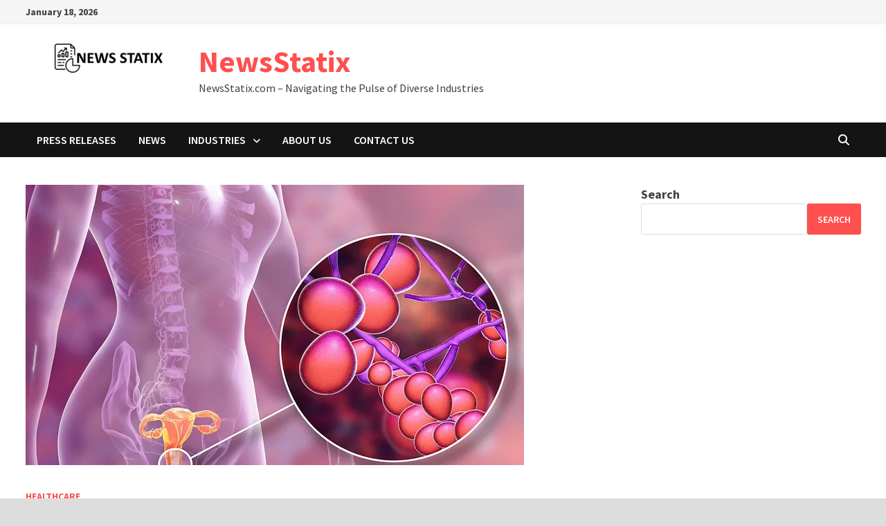

--- FILE ---
content_type: text/html; charset=UTF-8
request_url: https://www.newsstatix.com/atrophic-vaginitis-treatment-market-size-share-growth-outlook-2023/
body_size: 32999
content:
<!doctype html>
<html lang="en-US">
<head>
<meta name="viewport" content="width=device-width, initial-scale=1.0">
<meta charset="UTF-8">
<meta name="author" content="AOXEN">
<meta name='robots' content='index, follow, max-image-preview:large, max-snippet:-1, max-video-preview:-1' />
<meta name="description" content="The global Atrophic Vaginitis Treatment Market is estimated to be valued at US$ 658.33 Mn in 2023 and is expected to exhibit a CAGR of 7.5%" />
<meta property="og:locale" content="en_US" />
<meta property="og:type" content="article" />
<meta property="og:title" content="Atrophic Vaginitis Treatment Market Driven By Prevalence" />
<meta property="og:description" content="The global Atrophic Vaginitis Treatment Market is estimated to be valued at US$ 658.33 Mn in 2023 and is expected to exhibit a CAGR of 7.5%" />
<meta property="og:url" content="https://www.newsstatix.com/atrophic-vaginitis-treatment-market-size-share-growth-outlook-2023/" />
<meta property="og:site_name" content="NewsStatix" />
<meta property="article:published_time" content="2023-12-18T08:38:12+00:00" />
<meta property="article:modified_time" content="2023-12-18T08:39:09+00:00" />
<meta property="og:image" content="https://www.newsstatix.com/wp-content/uploads/2023/12/Atrophic-Vaginitis-Treatment-Market.webp" />
<meta property="og:image:width" content="720" />
<meta property="og:image:height" content="405" />
<meta property="og:image:type" content="image/webp" />
<meta name="author" content="AOXEN" />
<meta name="twitter:card" content="summary_large_image" />
<meta name="twitter:label1" content="Written by" />
<meta name="twitter:data1" content="AOXEN" />
<meta name="twitter:label2" content="Est. reading time" />
<meta name="twitter:data2" content="3 minutes" />
<meta name="generator" content="WordPress 6.9" />
<meta name="generator" content="Site Kit by Google 1.163.0" />
<meta name="msapplication-TileImage" content="https://www.newsstatix.com/wp-content/uploads/2023/07/cropped-cropped-NewsWireStats-270x270.png" />



<script id="bv-lazyload-images" data-cfasync="false" bv-exclude="true">var __defProp=Object.defineProperty;var __name=(target,value)=>__defProp(target,"name",{value,configurable:!0});var bv_lazyload_event_listener="load",bv_lazyload_events=["mousemove","click","keydown","wheel","touchmove","touchend"],bv_use_srcset_attr=!1,bv_style_observer,img_observer,picture_lazy_observer;bv_lazyload_event_listener=="load"?window.addEventListener("load",event=>{handle_lazyload_images()}):bv_lazyload_event_listener=="readystatechange"&&document.addEventListener("readystatechange",event=>{document.readyState==="interactive"&&handle_lazyload_images()});function add_lazyload_image_event_listeners(handle_lazyload_images2){bv_lazyload_events.forEach(function(event){document.addEventListener(event,handle_lazyload_images2,!0)})}__name(add_lazyload_image_event_listeners,"add_lazyload_image_event_listeners");function remove_lazyload_image_event_listeners(){bv_lazyload_events.forEach(function(event){document.removeEventListener(event,handle_lazyload_images,!0)})}__name(remove_lazyload_image_event_listeners,"remove_lazyload_image_event_listeners");function bv_replace_lazyloaded_image_url(element2){let src_value=element2.getAttribute("bv-data-src"),srcset_value=element2.getAttribute("bv-data-srcset"),currentSrc=element2.getAttribute("src");currentSrc&&currentSrc.startsWith("data:image/svg+xml")&&(bv_use_srcset_attr&&srcset_value&&element2.setAttribute("srcset",srcset_value),src_value&&element2.setAttribute("src",src_value))}__name(bv_replace_lazyloaded_image_url,"bv_replace_lazyloaded_image_url");function bv_replace_inline_style_image_url(element2){let bv_style_attr=element2.getAttribute("bv-data-style");if(console.log(bv_style_attr),bv_style_attr){let currentStyles=element2.getAttribute("style")||"",newStyle=currentStyles+(currentStyles?";":"")+bv_style_attr;element2.setAttribute("style",newStyle)}else console.log("BV_STYLE_ATTRIBUTE_NOT_FOUND : "+entry)}__name(bv_replace_inline_style_image_url,"bv_replace_inline_style_image_url");function handleLazyloadImages(entries){entries.map(entry2=>{entry2.isIntersecting&&(bv_replace_lazyloaded_image_url(entry2.target),img_observer.unobserve(entry2.target))})}__name(handleLazyloadImages,"handleLazyloadImages");function handleOnscreenInlineStyleImages(entries){entries.map(entry2=>{entry2.isIntersecting&&(bv_replace_inline_style_image_url(entry2.target),bv_style_observer.unobserve(entry2.target))})}__name(handleOnscreenInlineStyleImages,"handleOnscreenInlineStyleImages");function handlePictureTags(entries){entries.map(entry2=>{entry2.isIntersecting&&(bv_replace_picture_tag_url(entry2.target),picture_lazy_observer.unobserve(entry2.target))})}__name(handlePictureTags,"handlePictureTags");function bv_replace_picture_tag_url(element2){const child_elements=element2.children;for(let i=0;i<child_elements.length;i++){let child_elem=child_elements[i],_srcset=child_elem.getAttribute("bv-data-srcset"),_src=child_elem.getAttribute("bv-data-src");_srcset&&child_elem.setAttribute("srcset",_srcset),_src&&child_elem.setAttribute("src",_src),bv_replace_picture_tag_url(child_elem)}}__name(bv_replace_picture_tag_url,"bv_replace_picture_tag_url"),"IntersectionObserver"in window&&(bv_style_observer=new IntersectionObserver(handleOnscreenInlineStyleImages),img_observer=new IntersectionObserver(handleLazyloadImages),picture_lazy_observer=new IntersectionObserver(handlePictureTags));function handle_lazyload_images(){"IntersectionObserver"in window?(document.querySelectorAll(".bv-lazyload-bg-style").forEach(target_element=>{bv_style_observer.observe(target_element)}),document.querySelectorAll(".bv-lazyload-tag-img").forEach(img_element=>{img_observer.observe(img_element)}),document.querySelectorAll(".bv-lazyload-picture").forEach(picture_element=>{picture_lazy_observer.observe(picture_element)})):(document.querySelectorAll(".bv-lazyload-bg-style").forEach(target_element=>{bv_replace_inline_style_image_url(target_element)}),document.querySelectorAll(".bv-lazyload-tag-img").forEach(target_element=>{bv_replace_lazyloaded_image_url(target_element)}),document.querySelectorAll(".bv-lazyload-picture").forEach(picture_element=>{bv_replace_picture_tag_url(element)}))}__name(handle_lazyload_images,"handle_lazyload_images");
</script>

<script id="bv-dl-scripts-list" data-cfasync="false" bv-exclude="true">
var scriptAttrs = [{"attrs":{"type":"text\/javascript","src":"https:\/\/www.newsstatix.com\/wp-content\/uploads\/al_opt_content\/SCRIPT\/www.newsstatix.com\/.\/wp-includes\/js\/jquery\/6948f298190636581378c6b7\/6948f298190636581378c6b7-16cb9084c573484b0cbcd8b282b41204_jquery.min.js?ver=3.7.1","id":"jquery-core-js","defer":true,"data-cfasync":false,"async":false,"bv_inline_delayed":false},"bv_unique_id":"P6HcfMp7VlpxMhwiXk4L","reference":0},{"attrs":{"type":"text\/javascript","src":"https:\/\/www.newsstatix.com\/wp-content\/uploads\/al_opt_content\/SCRIPT\/www.newsstatix.com\/.\/wp-includes\/js\/jquery\/6948f298190636581378c6b7\/6948f298190636581378c6b7-9ffeb32e2d9efbf8f70caabded242267_jquery-migrate.min.js?ver=3.4.1","id":"jquery-migrate-js","defer":true,"data-cfasync":false,"async":false,"bv_inline_delayed":false},"bv_unique_id":"GbF184C42R6qEJKm5KuR","reference":1},{"attrs":{"type":"text\/javascript","src":"https:\/\/www.googletagmanager.com\/gtag\/js?id=GT-MK957VZ","id":"google_gtagjs-js","defer":true,"data-cfasync":false,"async":false,"bv_inline_delayed":false},"bv_unique_id":"qWIT7e9dFdiTCKxKA9D3","reference":2},{"attrs":{"type":"text\/javascript","id":"google_gtagjs-js-after","defer":true,"data-cfasync":false,"bv_inline_delayed":true,"async":false},"bv_unique_id":"UsQhNDOHGxHlVs0cwWT8","reference":3},{"attrs":{"type":"text\/javascript","defer":true,"data-cfasync":false,"async":false,"bv_inline_delayed":true},"bv_unique_id":"QFF06vew8mjZC3cyXRnN","reference":4},{"attrs":{"type":"text\/javascript","src":"https:\/\/www.newsstatix.com\/wp-content\/uploads\/al_opt_content\/SCRIPT\/www.newsstatix.com\/.\/wp-includes\/js\/dist\/6948f298190636581378c6b7\/6948f298190636581378c6b7-90e932bd9e62583fc494c00498cfe7f5_hooks.min.js?ver=dd5603f07f9220ed27f1","id":"wp-hooks-js","defer":true,"data-cfasync":false,"async":false,"bv_inline_delayed":false},"bv_unique_id":"Ip38N0IXDiY5RH24HGKz","reference":5},{"attrs":{"type":"text\/javascript","src":"https:\/\/www.newsstatix.com\/wp-content\/uploads\/al_opt_content\/SCRIPT\/www.newsstatix.com\/.\/wp-includes\/js\/dist\/6948f298190636581378c6b7\/6948f298190636581378c6b7-3a5838d1182eb0b11f5a58bfe26e2529_i18n.min.js?ver=c26c3dc7bed366793375","id":"wp-i18n-js","defer":true,"data-cfasync":false,"async":false,"bv_inline_delayed":false},"bv_unique_id":"Ro1xIjes4mBiYeph5NVI","reference":6},{"attrs":{"type":"text\/javascript","id":"wp-i18n-js-after","defer":true,"data-cfasync":false,"bv_inline_delayed":true,"async":false},"bv_unique_id":"w1VtdNXakg9VbkVcwxmh","reference":7},{"attrs":{"type":"text\/javascript","src":"https:\/\/www.newsstatix.com\/wp-content\/uploads\/al_opt_content\/SCRIPT\/www.newsstatix.com\/.\/wp-content\/plugins\/contact-form-7\/includes\/swv\/js\/6948f298190636581378c6b7\/6948f298190636581378c6b7-96e7dc3f0e8559e4a3f3ca40b17ab9c3_index.js?ver=6.1.2","id":"swv-js","defer":true,"data-cfasync":false,"async":false,"bv_inline_delayed":false},"bv_unique_id":"UemPVP7QJ5dSH7tNwJyo","reference":8},{"attrs":{"type":"text\/javascript","id":"contact-form-7-js-before","defer":true,"data-cfasync":false,"bv_inline_delayed":true,"async":false},"bv_unique_id":"3u20vcCV6jmGt928Fj6r","reference":9},{"attrs":{"type":"text\/javascript","src":"https:\/\/www.newsstatix.com\/wp-content\/uploads\/al_opt_content\/SCRIPT\/www.newsstatix.com\/.\/wp-content\/plugins\/contact-form-7\/includes\/js\/6948f298190636581378c6b7\/6948f298190636581378c6b7-2912c657d0592cc532dff73d0d2ce7bb_index.js?ver=6.1.2","id":"contact-form-7-js","defer":true,"data-cfasync":false,"async":false,"bv_inline_delayed":false},"bv_unique_id":"kjpCZpyWdMf7IuL6vAki","reference":10},{"attrs":{"type":"text\/javascript","id":"molongui-authorship-byline-js-extra","defer":true,"data-cfasync":false,"bv_inline_delayed":true,"async":false},"bv_unique_id":"CTXCiB0SSX1sqXiZJAsE","reference":11},{"attrs":{"type":"text\/javascript","src":"https:\/\/www.newsstatix.com\/wp-content\/uploads\/al_opt_content\/SCRIPT\/www.newsstatix.com\/.\/wp-content\/plugins\/molongui-authorship\/assets\/js\/6948f298190636581378c6b7\/6948f298190636581378c6b7-a86462cbca23f948bb8132c40a8a628a_byline.f4f7.min.js?ver=5.1.0","id":"molongui-authorship-byline-js","defer":true,"data-cfasync":false,"async":false,"bv_inline_delayed":false},"bv_unique_id":"JCElCJyvvLqHgNDI3SdE","reference":12},{"attrs":{"type":"text\/javascript","src":"https:\/\/www.newsstatix.com\/wp-content\/uploads\/al_opt_content\/SCRIPT\/www.newsstatix.com\/.\/wp-content\/themes\/bam\/assets\/js\/6948f298190636581378c6b7\/6948f298190636581378c6b7-23213cca352fda9fbd597466da135d19_main.js?ver=1.3.5","id":"bam-main-js","defer":true,"data-cfasync":false,"async":false,"bv_inline_delayed":false},"bv_unique_id":"cgqPegVCH3XcUOanMNbl","reference":13},{"attrs":{"type":"text\/javascript","src":"https:\/\/www.newsstatix.com\/wp-content\/uploads\/al_opt_content\/SCRIPT\/www.newsstatix.com\/.\/wp-content\/themes\/bam\/assets\/js\/6948f298190636581378c6b7\/6948f298190636581378c6b7-93d421fd7576b0ca9c359ffe2fa16113_skip-link-focus-fix.js?ver=20151215","id":"bam-skip-link-focus-fix-js","defer":true,"data-cfasync":false,"async":false,"bv_inline_delayed":false},"bv_unique_id":"jgZ4s1sDZ2rLWdLdE0pN","reference":14},{"attrs":{"type":"text\/javascript","id":"heateor_sss_sharing_js-js-before","defer":true,"data-cfasync":false,"bv_inline_delayed":true,"async":false},"bv_unique_id":"prBPb26BiD6KsOlvq5dV","reference":15},{"attrs":{"type":"text\/javascript","src":"https:\/\/www.newsstatix.com\/wp-content\/uploads\/al_opt_content\/SCRIPT\/www.newsstatix.com\/.\/wp-content\/plugins\/sassy-social-share\/public\/js\/6948f298190636581378c6b7\/6948f298190636581378c6b7-15a28232bbde9e548f275d6e52385bd6_sassy-social-share-public.js?ver=3.3.79","id":"heateor_sss_sharing_js-js","defer":true,"data-cfasync":false,"async":false,"bv_inline_delayed":false},"bv_unique_id":"thWFWRR5ZphSFGCtBHvg","reference":16},{"attrs":{"type":"module","defer":true,"data-cfasync":false,"bv_inline_delayed":true,"async":false},"bv_unique_id":"pe5Zi1zZ4GIgGiXDcg8V","reference":17},{"attrs":{"src":"data:text\/javascript;base64, [base64]","id":"bv-trigger-listener","type":"text\/javascript","defer":true,"async":false},"bv_unique_id":"d6fe9c24159ed4a27d224d91c70f8fdc","reference":100000000}];
</script>
<script id="bv-web-worker" type="javascript/worker" data-cfasync="false" bv-exclude="true">var __defProp=Object.defineProperty;var __name=(target,value)=>__defProp(target,"name",{value,configurable:!0});self.onmessage=function(e){var counter=e.data.fetch_urls.length;e.data.fetch_urls.forEach(function(fetch_url){loadUrl(fetch_url,function(){console.log("DONE: "+fetch_url),counter=counter-1,counter===0&&self.postMessage({status:"SUCCESS"})})})};async function loadUrl(fetch_url,callback){try{var request=new Request(fetch_url,{mode:"no-cors",redirect:"follow"});await fetch(request),callback()}catch(fetchError){console.log("Fetch Error loading URL:",fetchError);try{var xhr=new XMLHttpRequest;xhr.onerror=callback,xhr.onload=callback,xhr.responseType="blob",xhr.open("GET",fetch_url,!0),xhr.send()}catch(xhrError){console.log("XHR Error loading URL:",xhrError),callback()}}}__name(loadUrl,"loadUrl");
</script>
<script id="bv-web-worker-handler" data-cfasync="false" bv-exclude="true">var __defProp=Object.defineProperty;var __name=(target,value)=>__defProp(target,"name",{value,configurable:!0});if(typeof scriptAttrs<"u"&&Array.isArray(scriptAttrs)&&scriptAttrs.length>0){const lastElement=scriptAttrs[scriptAttrs.length-1];if(lastElement.attrs&&lastElement.attrs.id==="bv-trigger-listener"){var bv_custom_ready_state_value="loading";Object.defineProperty(document,"readyState",{get:__name(function(){return bv_custom_ready_state_value},"get"),set:__name(function(){},"set")})}}if(typeof scriptAttrs>"u"||!Array.isArray(scriptAttrs))var scriptAttrs=[];if(typeof linkStyleAttrs>"u"||!Array.isArray(linkStyleAttrs))var linkStyleAttrs=[];function isMobileDevice(){return window.innerWidth<=500}__name(isMobileDevice,"isMobileDevice");var js_dom_loaded=!1;document.addEventListener("DOMContentLoaded",()=>{js_dom_loaded=!0});const EVENTS=["mousemove","click","keydown","wheel","touchmove","touchend"];var scriptUrls=[],styleUrls=[],bvEventCalled=!1,workerFinished=!1,functionExec=!1,scriptsInjected=!1,stylesInjected=!1,bv_load_event_fired=!1,autoInjectTimerStarted=!1;const BV_AUTO_INJECT_ENABLED=!0,BV_DESKTOP_AUTO_INJECT_DELAY=1e3,BV_MOBILE_AUTO_INJECT_DELAY=4e3,BV_WORKER_TIMEOUT_DURATION=3e3;scriptAttrs.forEach((scriptAttr,index)=>{scriptAttr.attrs.src&&!scriptAttr.attrs.src.includes("data:text/javascript")&&(scriptUrls[index]=scriptAttr.attrs.src)}),linkStyleAttrs.forEach((linkAttr,index)=>{styleUrls[index]=linkAttr.attrs.href});var fetchUrls=scriptUrls.concat(styleUrls);function addEventListeners(bvEventHandler2){EVENTS.forEach(function(event){document.addEventListener(event,bvEventFired,!0),document.addEventListener(event,bvEventHandler2,!0)})}__name(addEventListeners,"addEventListeners");function removeEventListeners(){EVENTS.forEach(function(event){document.removeEventListener(event,bvEventHandler,!0)})}__name(removeEventListeners,"removeEventListeners");function bvEventFired(){bvEventCalled||(bvEventCalled=!0,workerFinished=!0)}__name(bvEventFired,"bvEventFired");function bvGetElement(attributes,element){Object.keys(attributes).forEach(function(attr){attr==="async"?element.async=attributes[attr]:attr==="innerHTML"?element.innerHTML=atob(attributes[attr]):element.setAttribute(attr,attributes[attr])})}__name(bvGetElement,"bvGetElement");function bvAddElement(attr,element){var attributes=attr.attrs;if(attributes.bv_inline_delayed){let bvScriptId=attr.bv_unique_id,bvScriptElement=document.querySelector("[bv_unique_id='"+bvScriptId+"']");bvScriptElement?(!attributes.innerHTML&&!attributes.src&&bvScriptElement.textContent.trim()!==""&&(attributes.src="data:text/javascript;base64, "+btoa(unescape(encodeURIComponent(bvScriptElement.textContent)))),bvGetElement(attributes,element),bvScriptElement.after(element)):console.log(`Script not found for ${bvScriptId}`)}else{bvGetElement(attributes,element);var templateId=attr.bv_unique_id,targetElement=document.querySelector("[id='"+templateId+"']");targetElement&&targetElement.after(element)}}__name(bvAddElement,"bvAddElement");function injectStyles(){if(stylesInjected){console.log("Styles already injected, skipping");return}stylesInjected=!0,document.querySelectorAll('style[type="bv_inline_delayed_css"], template[id]').forEach(element=>{if(element.tagName.toLowerCase()==="style"){var new_style=document.createElement("style");new_style.type="text/css",new_style.textContent=element.textContent,element.after(new_style),new_style.parentNode?element.remove():console.log("PARENT NODE NOT FOUND")}else if(element.tagName.toLowerCase()==="template"){var templateId=element.id,linkStyleAttr=linkStyleAttrs.find(attr=>attr.bv_unique_id===templateId);if(linkStyleAttr){var link=document.createElement("link");bvAddElement(linkStyleAttr,link),element.parentNode&&element.parentNode.replaceChild(link,element),console.log("EXTERNAL STYLE ADDED")}else console.log(`No linkStyleAttr found for template ID ${templateId}`)}}),linkStyleAttrs.forEach((linkStyleAttr,index)=>{console.log("STYLE ADDED");var element=document.createElement("link");bvAddElement(linkStyleAttr,element)})}__name(injectStyles,"injectStyles");function injectScripts(){if(scriptsInjected){console.log("Scripts already injected, skipping");return}scriptsInjected=!0;let last_script_element;scriptAttrs.forEach((scriptAttr,index)=>{if(bv_custom_ready_state_value==="loading"&&scriptAttr.attrs&&scriptAttr.attrs.is_first_defer_element===!0)if(last_script_element){const readyStateScript=document.createElement("script");readyStateScript.src="data:text/javascript;base64, "+btoa(unescape(encodeURIComponent("bv_custom_ready_state_value = 'interactive';"))),readyStateScript.async=!1,last_script_element.after(readyStateScript)}else bv_custom_ready_state_value="interactive",console.log('Ready state manually set to "interactive"');console.log("JS ADDED");var element=document.createElement("script");last_script_element=element,bvAddElement(scriptAttr,element)})}__name(injectScripts,"injectScripts");function bvEventHandler(){console.log("EVENT FIRED"),js_dom_loaded&&bvEventCalled&&workerFinished&&!functionExec&&(functionExec=!0,injectStyles(),injectScripts(),removeEventListeners())}__name(bvEventHandler,"bvEventHandler");function autoInjectScriptsAfterLoad(){js_dom_loaded&&workerFinished&&!scriptsInjected&&!stylesInjected&&(console.log("Auto-injecting styles and scripts after timer"),injectStyles(),injectScripts())}__name(autoInjectScriptsAfterLoad,"autoInjectScriptsAfterLoad");function startAutoInjectTimer(){if(BV_AUTO_INJECT_ENABLED&&!autoInjectTimerStarted&&bv_load_event_fired&&!bvEventCalled){autoInjectTimerStarted=!0;var delay=isMobileDevice()?BV_MOBILE_AUTO_INJECT_DELAY:BV_DESKTOP_AUTO_INJECT_DELAY;console.log("Starting auto-inject timer with delay: "+delay+"ms"),setTimeout(function(){autoInjectScriptsAfterLoad()},delay)}}__name(startAutoInjectTimer,"startAutoInjectTimer"),addEventListeners(bvEventHandler);var requestObject=window.URL||window.webkitURL,bvWorker=new Worker(requestObject.createObjectURL(new Blob([document.getElementById("bv-web-worker").textContent],{type:"text/javascript"})));bvWorker.onmessage=function(e){e.data.status==="SUCCESS"&&(console.log("WORKER_FINISHED"),workerFinished=!0,bvEventHandler(),startAutoInjectTimer())},addEventListener("load",()=>{bvEventHandler(),bv_call_fetch_urls(),bv_load_event_fired=!0});function bv_call_fetch_urls(){!bv_load_event_fired&&!workerFinished&&(bvWorker.postMessage({fetch_urls:fetchUrls}),bv_initiate_worker_timer())}__name(bv_call_fetch_urls,"bv_call_fetch_urls"),setTimeout(function(){bv_call_fetch_urls()},5e3);function bv_initiate_worker_timer(){setTimeout(function(){workerFinished||(console.log("WORKER_TIMEDOUT"),workerFinished=!0,bvWorker.terminate()),bvEventHandler(),startAutoInjectTimer()},BV_WORKER_TIMEOUT_DURATION)}__name(bv_initiate_worker_timer,"bv_initiate_worker_timer");
</script>

	
	
	<link rel="profile" href="https://gmpg.org/xfn/11">

	






	
	<title>Atrophic Vaginitis Treatment Market Driven By Prevalence</title>
	
	<link rel="canonical" href="https://www.newsstatix.com/atrophic-vaginitis-treatment-market-size-share-growth-outlook-2023/" />
	
	
	
	
	
	
	
	
	
	
	
	
	
	
	
	
	
	
	<script type="application/ld+json" class="yoast-schema-graph">{"@context":"https://schema.org","@graph":[{"@type":"Article","@id":"https://www.newsstatix.com/atrophic-vaginitis-treatment-market-size-share-growth-outlook-2023/#article","isPartOf":{"@id":"https://www.newsstatix.com/atrophic-vaginitis-treatment-market-size-share-growth-outlook-2023/"},"author":{"name":"AOXEN","@id":"https://www.newsstatix.com/#/schema/person/4c2ea07adc88a00d2f9536a7d82615e3"},"headline":"Atrophic Vaginitis Treatment Market Driven By Increasing Prevalence Of Menopause Globally","datePublished":"2023-12-18T08:38:12+00:00","dateModified":"2023-12-18T08:39:09+00:00","mainEntityOfPage":{"@id":"https://www.newsstatix.com/atrophic-vaginitis-treatment-market-size-share-growth-outlook-2023/"},"wordCount":502,"publisher":{"@id":"https://www.newsstatix.com/#organization"},"image":{"@id":"https://www.newsstatix.com/atrophic-vaginitis-treatment-market-size-share-growth-outlook-2023/#primaryimage"},"thumbnailUrl":"https://www.newsstatix.com/wp-content/uploads/2023/12/Atrophic-Vaginitis-Treatment-Market.webp","keywords":["Atrophic Vaginitis Treatment","Atrophic Vaginitis Treatment Market","Atrophic Vaginitis Treatment Market Forecast","Atrophic Vaginitis Treatment Market Future","Atrophic Vaginitis Treatment Market Growth","Atrophic Vaginitis Treatment Market Share","Atrophic Vaginitis Treatment Market Size"],"articleSection":["Healthcare"],"inLanguage":"en-US"},{"@type":"WebPage","@id":"https://www.newsstatix.com/atrophic-vaginitis-treatment-market-size-share-growth-outlook-2023/","url":"https://www.newsstatix.com/atrophic-vaginitis-treatment-market-size-share-growth-outlook-2023/","name":"Atrophic Vaginitis Treatment Market Driven By Prevalence","isPartOf":{"@id":"https://www.newsstatix.com/#website"},"primaryImageOfPage":{"@id":"https://www.newsstatix.com/atrophic-vaginitis-treatment-market-size-share-growth-outlook-2023/#primaryimage"},"image":{"@id":"https://www.newsstatix.com/atrophic-vaginitis-treatment-market-size-share-growth-outlook-2023/#primaryimage"},"thumbnailUrl":"https://www.newsstatix.com/wp-content/uploads/2023/12/Atrophic-Vaginitis-Treatment-Market.webp","datePublished":"2023-12-18T08:38:12+00:00","dateModified":"2023-12-18T08:39:09+00:00","description":"The global Atrophic Vaginitis Treatment Market is estimated to be valued at US$ 658.33 Mn in 2023 and is expected to exhibit a CAGR of 7.5%","breadcrumb":{"@id":"https://www.newsstatix.com/atrophic-vaginitis-treatment-market-size-share-growth-outlook-2023/#breadcrumb"},"inLanguage":"en-US","potentialAction":[{"@type":"ReadAction","target":["https://www.newsstatix.com/atrophic-vaginitis-treatment-market-size-share-growth-outlook-2023/"]}]},{"@type":"ImageObject","inLanguage":"en-US","@id":"https://www.newsstatix.com/atrophic-vaginitis-treatment-market-size-share-growth-outlook-2023/#primaryimage","url":"https://www.newsstatix.com/wp-content/uploads/2023/12/Atrophic-Vaginitis-Treatment-Market.webp","contentUrl":"https://www.newsstatix.com/wp-content/uploads/2023/12/Atrophic-Vaginitis-Treatment-Market.webp","width":720,"height":405,"caption":"Atrophic Vaginitis Treatment Market"},{"@type":"BreadcrumbList","@id":"https://www.newsstatix.com/atrophic-vaginitis-treatment-market-size-share-growth-outlook-2023/#breadcrumb","itemListElement":[{"@type":"ListItem","position":1,"name":"Home","item":"https://www.newsstatix.com/"},{"@type":"ListItem","position":2,"name":"Atrophic Vaginitis Treatment Market Driven By Increasing Prevalence Of Menopause Globally"}]},{"@type":"WebSite","@id":"https://www.newsstatix.com/#website","url":"https://www.newsstatix.com/","name":"https://newsstatix.com/","description":"NewsStatix.com - Navigating the Pulse of Diverse Industries","publisher":{"@id":"https://www.newsstatix.com/#organization"},"potentialAction":[{"@type":"SearchAction","target":{"@type":"EntryPoint","urlTemplate":"https://www.newsstatix.com/?s={search_term_string}"},"query-input":{"@type":"PropertyValueSpecification","valueRequired":true,"valueName":"search_term_string"}}],"inLanguage":"en-US"},{"@type":"Organization","@id":"https://www.newsstatix.com/#organization","name":"News Statix","url":"https://www.newsstatix.com/","logo":{"@type":"ImageObject","inLanguage":"en-US","@id":"https://www.newsstatix.com/#/schema/logo/image/","url":"https://www.newsstatix.com/wp-content/uploads/2023/07/cropped-News-Statix.png","contentUrl":"https://www.newsstatix.com/wp-content/uploads/2023/07/cropped-News-Statix.png","width":240,"height":42,"caption":"News Statix"},"image":{"@id":"https://www.newsstatix.com/#/schema/logo/image/"}},{"@type":"Person","@id":"https://www.newsstatix.com/#/schema/person/4c2ea07adc88a00d2f9536a7d82615e3","name":"AOXEN","image":{"@type":"ImageObject","inLanguage":"en-US","@id":"https://www.newsstatix.com/#/schema/person/image/","url":"https://www.newsstatix.com/wp-content/uploads/2024/09/Ravina.jpg","contentUrl":"https://www.newsstatix.com/wp-content/uploads/2024/09/Ravina.jpg","caption":"AOXEN"},"sameAs":["https://t.me/Aoxen","https://www.linkedin.com/in/ravina-pandya-1a3984191"],"url":"https://www.newsstatix.com/author/karan-mukherjee/"}]}</script>
	


<link rel='dns-prefetch' href='//www.googletagmanager.com' />
<link rel='dns-prefetch' href='//fonts.googleapis.com' />
<link rel="alternate" type="application/rss+xml" title="NewsStatix &raquo; Feed" href="https://www.newsstatix.com/feed/" />
<link rel="alternate" type="application/rss+xml" title="NewsStatix &raquo; Comments Feed" href="https://www.newsstatix.com/comments/feed/" />
<link rel="alternate" title="oEmbed (JSON)" type="application/json+oembed" href="https://www.newsstatix.com/wp-json/oembed/1.0/embed?url=https%3A%2F%2Fwww.newsstatix.com%2Fatrophic-vaginitis-treatment-market-size-share-growth-outlook-2023%2F" />
<link rel="alternate" title="oEmbed (XML)" type="text/xml+oembed" href="https://www.newsstatix.com/wp-json/oembed/1.0/embed?url=https%3A%2F%2Fwww.newsstatix.com%2Fatrophic-vaginitis-treatment-market-size-share-growth-outlook-2023%2F&#038;format=xml" />
<style id='wp-img-auto-sizes-contain-inline-css' type='text/css'>
img:is([sizes=auto i],[sizes^="auto," i]){contain-intrinsic-size:3000px 1500px}
/*# sourceURL=wp-img-auto-sizes-contain-inline-css */
</style>
<style id='wp-emoji-styles-inline-css' type='text/css'>

	img.wp-smiley, img.emoji {
		display: inline !important;
		border: none !important;
		box-shadow: none !important;
		height: 1em !important;
		width: 1em !important;
		margin: 0 0.07em !important;
		vertical-align: -0.1em !important;
		background: none !important;
		padding: 0 !important;
	}
/*# sourceURL=wp-emoji-styles-inline-css */
</style>
<style id='wp-block-library-inline-css' type='text/css'>
:root{--wp-block-synced-color:#7a00df;--wp-block-synced-color--rgb:122,0,223;--wp-bound-block-color:var(--wp-block-synced-color);--wp-editor-canvas-background:#ddd;--wp-admin-theme-color:#007cba;--wp-admin-theme-color--rgb:0,124,186;--wp-admin-theme-color-darker-10:#006ba1;--wp-admin-theme-color-darker-10--rgb:0,107,160.5;--wp-admin-theme-color-darker-20:#005a87;--wp-admin-theme-color-darker-20--rgb:0,90,135;--wp-admin-border-width-focus:2px}@media (min-resolution:192dpi){:root{--wp-admin-border-width-focus:1.5px}}.wp-element-button{cursor:pointer}:root .has-very-light-gray-background-color{background-color:#eee}:root .has-very-dark-gray-background-color{background-color:#313131}:root .has-very-light-gray-color{color:#eee}:root .has-very-dark-gray-color{color:#313131}:root .has-vivid-green-cyan-to-vivid-cyan-blue-gradient-background{background:linear-gradient(135deg,#00d084,#0693e3)}:root .has-purple-crush-gradient-background{background:linear-gradient(135deg,#34e2e4,#4721fb 50%,#ab1dfe)}:root .has-hazy-dawn-gradient-background{background:linear-gradient(135deg,#faaca8,#dad0ec)}:root .has-subdued-olive-gradient-background{background:linear-gradient(135deg,#fafae1,#67a671)}:root .has-atomic-cream-gradient-background{background:linear-gradient(135deg,#fdd79a,#004a59)}:root .has-nightshade-gradient-background{background:linear-gradient(135deg,#330968,#31cdcf)}:root .has-midnight-gradient-background{background:linear-gradient(135deg,#020381,#2874fc)}:root{--wp--preset--font-size--normal:16px;--wp--preset--font-size--huge:42px}.has-regular-font-size{font-size:1em}.has-larger-font-size{font-size:2.625em}.has-normal-font-size{font-size:var(--wp--preset--font-size--normal)}.has-huge-font-size{font-size:var(--wp--preset--font-size--huge)}.has-text-align-center{text-align:center}.has-text-align-left{text-align:left}.has-text-align-right{text-align:right}.has-fit-text{white-space:nowrap!important}#end-resizable-editor-section{display:none}.aligncenter{clear:both}.items-justified-left{justify-content:flex-start}.items-justified-center{justify-content:center}.items-justified-right{justify-content:flex-end}.items-justified-space-between{justify-content:space-between}.screen-reader-text{border:0;clip-path:inset(50%);height:1px;margin:-1px;overflow:hidden;padding:0;position:absolute;width:1px;word-wrap:normal!important}.screen-reader-text:focus{background-color:#ddd;clip-path:none;color:#444;display:block;font-size:1em;height:auto;left:5px;line-height:normal;padding:15px 23px 14px;text-decoration:none;top:5px;width:auto;z-index:100000}html :where(.has-border-color){border-style:solid}html :where([style*=border-top-color]){border-top-style:solid}html :where([style*=border-right-color]){border-right-style:solid}html :where([style*=border-bottom-color]){border-bottom-style:solid}html :where([style*=border-left-color]){border-left-style:solid}html :where([style*=border-width]){border-style:solid}html :where([style*=border-top-width]){border-top-style:solid}html :where([style*=border-right-width]){border-right-style:solid}html :where([style*=border-bottom-width]){border-bottom-style:solid}html :where([style*=border-left-width]){border-left-style:solid}html :where(img[class*=wp-image-]){height:auto;max-width:100%}:where(figure){margin:0 0 1em}html :where(.is-position-sticky){--wp-admin--admin-bar--position-offset:var(--wp-admin--admin-bar--height,0px)}@media screen and (max-width:600px){html :where(.is-position-sticky){--wp-admin--admin-bar--position-offset:0px}}

/*# sourceURL=wp-block-library-inline-css */
</style><style id='wp-block-search-inline-css' type='text/css'>
.wp-block-search__button{margin-left:10px;word-break:normal}.wp-block-search__button.has-icon{line-height:0}.wp-block-search__button svg{height:1.25em;min-height:24px;min-width:24px;width:1.25em;fill:currentColor;vertical-align:text-bottom}:where(.wp-block-search__button){border:1px solid #ccc;padding:6px 10px}.wp-block-search__inside-wrapper{display:flex;flex:auto;flex-wrap:nowrap;max-width:100%}.wp-block-search__label{width:100%}.wp-block-search.wp-block-search__button-only .wp-block-search__button{box-sizing:border-box;display:flex;flex-shrink:0;justify-content:center;margin-left:0;max-width:100%}.wp-block-search.wp-block-search__button-only .wp-block-search__inside-wrapper{min-width:0!important;transition-property:width}.wp-block-search.wp-block-search__button-only .wp-block-search__input{flex-basis:100%;transition-duration:.3s}.wp-block-search.wp-block-search__button-only.wp-block-search__searchfield-hidden,.wp-block-search.wp-block-search__button-only.wp-block-search__searchfield-hidden .wp-block-search__inside-wrapper{overflow:hidden}.wp-block-search.wp-block-search__button-only.wp-block-search__searchfield-hidden .wp-block-search__input{border-left-width:0!important;border-right-width:0!important;flex-basis:0;flex-grow:0;margin:0;min-width:0!important;padding-left:0!important;padding-right:0!important;width:0!important}:where(.wp-block-search__input){appearance:none;border:1px solid #949494;flex-grow:1;font-family:inherit;font-size:inherit;font-style:inherit;font-weight:inherit;letter-spacing:inherit;line-height:inherit;margin-left:0;margin-right:0;min-width:3rem;padding:8px;text-decoration:unset!important;text-transform:inherit}:where(.wp-block-search__button-inside .wp-block-search__inside-wrapper){background-color:#fff;border:1px solid #949494;box-sizing:border-box;padding:4px}:where(.wp-block-search__button-inside .wp-block-search__inside-wrapper) .wp-block-search__input{border:none;border-radius:0;padding:0 4px}:where(.wp-block-search__button-inside .wp-block-search__inside-wrapper) .wp-block-search__input:focus{outline:none}:where(.wp-block-search__button-inside .wp-block-search__inside-wrapper) :where(.wp-block-search__button){padding:4px 8px}.wp-block-search.aligncenter .wp-block-search__inside-wrapper{margin:auto}.wp-block[data-align=right] .wp-block-search.wp-block-search__button-only .wp-block-search__inside-wrapper{float:right}
/*# sourceURL=https://www.newsstatix.com/wp-includes/blocks/search/style.min.css */
</style>
<style id='wp-block-search-theme-inline-css' type='text/css'>
.wp-block-search .wp-block-search__label{font-weight:700}.wp-block-search__button{border:1px solid #ccc;padding:.375em .625em}
/*# sourceURL=https://www.newsstatix.com/wp-includes/blocks/search/theme.min.css */
</style>
<style id='global-styles-inline-css' type='text/css'>
:root{--wp--preset--aspect-ratio--square: 1;--wp--preset--aspect-ratio--4-3: 4/3;--wp--preset--aspect-ratio--3-4: 3/4;--wp--preset--aspect-ratio--3-2: 3/2;--wp--preset--aspect-ratio--2-3: 2/3;--wp--preset--aspect-ratio--16-9: 16/9;--wp--preset--aspect-ratio--9-16: 9/16;--wp--preset--color--black: #000000;--wp--preset--color--cyan-bluish-gray: #abb8c3;--wp--preset--color--white: #ffffff;--wp--preset--color--pale-pink: #f78da7;--wp--preset--color--vivid-red: #cf2e2e;--wp--preset--color--luminous-vivid-orange: #ff6900;--wp--preset--color--luminous-vivid-amber: #fcb900;--wp--preset--color--light-green-cyan: #7bdcb5;--wp--preset--color--vivid-green-cyan: #00d084;--wp--preset--color--pale-cyan-blue: #8ed1fc;--wp--preset--color--vivid-cyan-blue: #0693e3;--wp--preset--color--vivid-purple: #9b51e0;--wp--preset--gradient--vivid-cyan-blue-to-vivid-purple: linear-gradient(135deg,rgb(6,147,227) 0%,rgb(155,81,224) 100%);--wp--preset--gradient--light-green-cyan-to-vivid-green-cyan: linear-gradient(135deg,rgb(122,220,180) 0%,rgb(0,208,130) 100%);--wp--preset--gradient--luminous-vivid-amber-to-luminous-vivid-orange: linear-gradient(135deg,rgb(252,185,0) 0%,rgb(255,105,0) 100%);--wp--preset--gradient--luminous-vivid-orange-to-vivid-red: linear-gradient(135deg,rgb(255,105,0) 0%,rgb(207,46,46) 100%);--wp--preset--gradient--very-light-gray-to-cyan-bluish-gray: linear-gradient(135deg,rgb(238,238,238) 0%,rgb(169,184,195) 100%);--wp--preset--gradient--cool-to-warm-spectrum: linear-gradient(135deg,rgb(74,234,220) 0%,rgb(151,120,209) 20%,rgb(207,42,186) 40%,rgb(238,44,130) 60%,rgb(251,105,98) 80%,rgb(254,248,76) 100%);--wp--preset--gradient--blush-light-purple: linear-gradient(135deg,rgb(255,206,236) 0%,rgb(152,150,240) 100%);--wp--preset--gradient--blush-bordeaux: linear-gradient(135deg,rgb(254,205,165) 0%,rgb(254,45,45) 50%,rgb(107,0,62) 100%);--wp--preset--gradient--luminous-dusk: linear-gradient(135deg,rgb(255,203,112) 0%,rgb(199,81,192) 50%,rgb(65,88,208) 100%);--wp--preset--gradient--pale-ocean: linear-gradient(135deg,rgb(255,245,203) 0%,rgb(182,227,212) 50%,rgb(51,167,181) 100%);--wp--preset--gradient--electric-grass: linear-gradient(135deg,rgb(202,248,128) 0%,rgb(113,206,126) 100%);--wp--preset--gradient--midnight: linear-gradient(135deg,rgb(2,3,129) 0%,rgb(40,116,252) 100%);--wp--preset--font-size--small: 13px;--wp--preset--font-size--medium: 20px;--wp--preset--font-size--large: 36px;--wp--preset--font-size--x-large: 42px;--wp--preset--spacing--20: 0.44rem;--wp--preset--spacing--30: 0.67rem;--wp--preset--spacing--40: 1rem;--wp--preset--spacing--50: 1.5rem;--wp--preset--spacing--60: 2.25rem;--wp--preset--spacing--70: 3.38rem;--wp--preset--spacing--80: 5.06rem;--wp--preset--shadow--natural: 6px 6px 9px rgba(0, 0, 0, 0.2);--wp--preset--shadow--deep: 12px 12px 50px rgba(0, 0, 0, 0.4);--wp--preset--shadow--sharp: 6px 6px 0px rgba(0, 0, 0, 0.2);--wp--preset--shadow--outlined: 6px 6px 0px -3px rgb(255, 255, 255), 6px 6px rgb(0, 0, 0);--wp--preset--shadow--crisp: 6px 6px 0px rgb(0, 0, 0);}:where(.is-layout-flex){gap: 0.5em;}:where(.is-layout-grid){gap: 0.5em;}body .is-layout-flex{display: flex;}.is-layout-flex{flex-wrap: wrap;align-items: center;}.is-layout-flex > :is(*, div){margin: 0;}body .is-layout-grid{display: grid;}.is-layout-grid > :is(*, div){margin: 0;}:where(.wp-block-columns.is-layout-flex){gap: 2em;}:where(.wp-block-columns.is-layout-grid){gap: 2em;}:where(.wp-block-post-template.is-layout-flex){gap: 1.25em;}:where(.wp-block-post-template.is-layout-grid){gap: 1.25em;}.has-black-color{color: var(--wp--preset--color--black) !important;}.has-cyan-bluish-gray-color{color: var(--wp--preset--color--cyan-bluish-gray) !important;}.has-white-color{color: var(--wp--preset--color--white) !important;}.has-pale-pink-color{color: var(--wp--preset--color--pale-pink) !important;}.has-vivid-red-color{color: var(--wp--preset--color--vivid-red) !important;}.has-luminous-vivid-orange-color{color: var(--wp--preset--color--luminous-vivid-orange) !important;}.has-luminous-vivid-amber-color{color: var(--wp--preset--color--luminous-vivid-amber) !important;}.has-light-green-cyan-color{color: var(--wp--preset--color--light-green-cyan) !important;}.has-vivid-green-cyan-color{color: var(--wp--preset--color--vivid-green-cyan) !important;}.has-pale-cyan-blue-color{color: var(--wp--preset--color--pale-cyan-blue) !important;}.has-vivid-cyan-blue-color{color: var(--wp--preset--color--vivid-cyan-blue) !important;}.has-vivid-purple-color{color: var(--wp--preset--color--vivid-purple) !important;}.has-black-background-color{background-color: var(--wp--preset--color--black) !important;}.has-cyan-bluish-gray-background-color{background-color: var(--wp--preset--color--cyan-bluish-gray) !important;}.has-white-background-color{background-color: var(--wp--preset--color--white) !important;}.has-pale-pink-background-color{background-color: var(--wp--preset--color--pale-pink) !important;}.has-vivid-red-background-color{background-color: var(--wp--preset--color--vivid-red) !important;}.has-luminous-vivid-orange-background-color{background-color: var(--wp--preset--color--luminous-vivid-orange) !important;}.has-luminous-vivid-amber-background-color{background-color: var(--wp--preset--color--luminous-vivid-amber) !important;}.has-light-green-cyan-background-color{background-color: var(--wp--preset--color--light-green-cyan) !important;}.has-vivid-green-cyan-background-color{background-color: var(--wp--preset--color--vivid-green-cyan) !important;}.has-pale-cyan-blue-background-color{background-color: var(--wp--preset--color--pale-cyan-blue) !important;}.has-vivid-cyan-blue-background-color{background-color: var(--wp--preset--color--vivid-cyan-blue) !important;}.has-vivid-purple-background-color{background-color: var(--wp--preset--color--vivid-purple) !important;}.has-black-border-color{border-color: var(--wp--preset--color--black) !important;}.has-cyan-bluish-gray-border-color{border-color: var(--wp--preset--color--cyan-bluish-gray) !important;}.has-white-border-color{border-color: var(--wp--preset--color--white) !important;}.has-pale-pink-border-color{border-color: var(--wp--preset--color--pale-pink) !important;}.has-vivid-red-border-color{border-color: var(--wp--preset--color--vivid-red) !important;}.has-luminous-vivid-orange-border-color{border-color: var(--wp--preset--color--luminous-vivid-orange) !important;}.has-luminous-vivid-amber-border-color{border-color: var(--wp--preset--color--luminous-vivid-amber) !important;}.has-light-green-cyan-border-color{border-color: var(--wp--preset--color--light-green-cyan) !important;}.has-vivid-green-cyan-border-color{border-color: var(--wp--preset--color--vivid-green-cyan) !important;}.has-pale-cyan-blue-border-color{border-color: var(--wp--preset--color--pale-cyan-blue) !important;}.has-vivid-cyan-blue-border-color{border-color: var(--wp--preset--color--vivid-cyan-blue) !important;}.has-vivid-purple-border-color{border-color: var(--wp--preset--color--vivid-purple) !important;}.has-vivid-cyan-blue-to-vivid-purple-gradient-background{background: var(--wp--preset--gradient--vivid-cyan-blue-to-vivid-purple) !important;}.has-light-green-cyan-to-vivid-green-cyan-gradient-background{background: var(--wp--preset--gradient--light-green-cyan-to-vivid-green-cyan) !important;}.has-luminous-vivid-amber-to-luminous-vivid-orange-gradient-background{background: var(--wp--preset--gradient--luminous-vivid-amber-to-luminous-vivid-orange) !important;}.has-luminous-vivid-orange-to-vivid-red-gradient-background{background: var(--wp--preset--gradient--luminous-vivid-orange-to-vivid-red) !important;}.has-very-light-gray-to-cyan-bluish-gray-gradient-background{background: var(--wp--preset--gradient--very-light-gray-to-cyan-bluish-gray) !important;}.has-cool-to-warm-spectrum-gradient-background{background: var(--wp--preset--gradient--cool-to-warm-spectrum) !important;}.has-blush-light-purple-gradient-background{background: var(--wp--preset--gradient--blush-light-purple) !important;}.has-blush-bordeaux-gradient-background{background: var(--wp--preset--gradient--blush-bordeaux) !important;}.has-luminous-dusk-gradient-background{background: var(--wp--preset--gradient--luminous-dusk) !important;}.has-pale-ocean-gradient-background{background: var(--wp--preset--gradient--pale-ocean) !important;}.has-electric-grass-gradient-background{background: var(--wp--preset--gradient--electric-grass) !important;}.has-midnight-gradient-background{background: var(--wp--preset--gradient--midnight) !important;}.has-small-font-size{font-size: var(--wp--preset--font-size--small) !important;}.has-medium-font-size{font-size: var(--wp--preset--font-size--medium) !important;}.has-large-font-size{font-size: var(--wp--preset--font-size--large) !important;}.has-x-large-font-size{font-size: var(--wp--preset--font-size--x-large) !important;}
/*# sourceURL=global-styles-inline-css */
</style>

<style id='classic-theme-styles-inline-css' type='text/css'>
/*! This file is auto-generated */
.wp-block-button__link{color:#fff;background-color:#32373c;border-radius:9999px;box-shadow:none;text-decoration:none;padding:calc(.667em + 2px) calc(1.333em + 2px);font-size:1.125em}.wp-block-file__button{background:#32373c;color:#fff;text-decoration:none}
/*# sourceURL=/wp-includes/css/classic-themes.min.css */
</style>
<link rel='stylesheet' id='contact-form-7-css' href='https://www.newsstatix.com/wp-content/plugins/contact-form-7/includes/css/styles.css?ver=6.1.2' type='text/css' media='all' />
<link rel='stylesheet' id='font-awesome-css' href='https://www.newsstatix.com/wp-content/themes/bam/assets/fonts/css/all.min.css?ver=6.7.2' type='text/css' media='all' />
<link rel='stylesheet' id='bam-style-css' href='https://www.newsstatix.com/wp-content/themes/bam/style.css?ver=1.3.5' type='text/css' media='all' />
<link rel='stylesheet' id='bam-google-fonts-css' href='https://fonts.googleapis.com/css?family=Source+Sans+Pro%3A100%2C200%2C300%2C400%2C500%2C600%2C700%2C800%2C900%2C100i%2C200i%2C300i%2C400i%2C500i%2C600i%2C700i%2C800i%2C900i|Roboto+Condensed%3A100%2C200%2C300%2C400%2C500%2C600%2C700%2C800%2C900%2C100i%2C200i%2C300i%2C400i%2C500i%2C600i%2C700i%2C800i%2C900i%26subset%3Dlatin' type='text/css' media='all' />
<link rel='stylesheet' id='heateor_sss_frontend_css-css' href='https://www.newsstatix.com/wp-content/plugins/sassy-social-share/public/css/sassy-social-share-public.css?ver=3.3.79' type='text/css' media='all' />
<style id='heateor_sss_frontend_css-inline-css' type='text/css'>
.heateor_sss_button_instagram span.heateor_sss_svg,a.heateor_sss_instagram span.heateor_sss_svg{background:radial-gradient(circle at 30% 107%,#fdf497 0,#fdf497 5%,#fd5949 45%,#d6249f 60%,#285aeb 90%)}.heateor_sss_horizontal_sharing .heateor_sss_svg,.heateor_sss_standard_follow_icons_container .heateor_sss_svg{color:#fff;border-width:0px;border-style:solid;border-color:transparent}.heateor_sss_horizontal_sharing .heateorSssTCBackground{color:#666}.heateor_sss_horizontal_sharing span.heateor_sss_svg:hover,.heateor_sss_standard_follow_icons_container span.heateor_sss_svg:hover{border-color:transparent;}.heateor_sss_vertical_sharing span.heateor_sss_svg,.heateor_sss_floating_follow_icons_container span.heateor_sss_svg{color:#fff;border-width:0px;border-style:solid;border-color:transparent;}.heateor_sss_vertical_sharing .heateorSssTCBackground{color:#666;}.heateor_sss_vertical_sharing span.heateor_sss_svg:hover,.heateor_sss_floating_follow_icons_container span.heateor_sss_svg:hover{border-color:transparent;}@media screen and (max-width:783px) {.heateor_sss_vertical_sharing{display:none!important}}
/*# sourceURL=heateor_sss_frontend_css-inline-css */
</style>
<template id="P6HcfMp7VlpxMhwiXk4L"></template>
<template id="GbF184C42R6qEJKm5KuR"></template>



<template id="qWIT7e9dFdiTCKxKA9D3"></template>
<script type="bv_inline_delayed_js" bv_unique_id="UsQhNDOHGxHlVs0cwWT8" id="google_gtagjs-js-after" defer="1" data-cfasync="" bv_inline_delayed="1" async="">/* <![CDATA[ */
window.dataLayer = window.dataLayer || [];function gtag(){dataLayer.push(arguments);}
gtag("set","linker",{"domains":["www.newsstatix.com"]});
gtag("js", new Date());
gtag("set", "developer_id.dZTNiMT", true);
gtag("config", "GT-MK957VZ");
//# sourceURL=google_gtagjs-js-after
/* ]]> */</script>
<link rel="https://api.w.org/" href="https://www.newsstatix.com/wp-json/" /><link rel="alternate" title="JSON" type="application/json" href="https://www.newsstatix.com/wp-json/wp/v2/posts/11772" /><link rel="EditURI" type="application/rsd+xml" title="RSD" href="https://www.newsstatix.com/xmlrpc.php?rsd" />

<link rel='shortlink' href='https://www.newsstatix.com/?p=11772' />
            <style>
                .molongui-disabled-link
                {
                    border-bottom: none !important;
                    text-decoration: none !important;
                    color: inherit !important;
                    cursor: inherit !important;
                }
                .molongui-disabled-link:hover,
                .molongui-disabled-link:hover span
                {
                    border-bottom: none !important;
                    text-decoration: none !important;
                    color: inherit !important;
                    cursor: inherit !important;
                }
            </style>
            <link rel="icon" href="https://www.newsstatix.com/wp-content/uploads/2023/07/cropped-cropped-NewsWireStats-32x32.png" sizes="32x32" />
<link rel="icon" href="https://www.newsstatix.com/wp-content/uploads/2023/07/cropped-cropped-NewsWireStats-192x192.png" sizes="192x192" />
<link rel="apple-touch-icon" href="https://www.newsstatix.com/wp-content/uploads/2023/07/cropped-cropped-NewsWireStats-180x180.png" />

		<style type="text/css" id="wp-custom-css">
			.byline{	
	display:none!important;
}	
.m-a-box-string-more-posts{
		display:none!important;
}		</style>
		
		<style type="text/css" id="theme-custom-css">
			/* Color CSS */
                    .page-content a:hover,
                    .entry-content a:hover {
                        color: #00aeef;
                    }
                
                    body.boxed-layout.custom-background,
                    body.boxed-layout {
                        background-color: #dddddd;
                    }
                
                    body.boxed-layout.custom-background.separate-containers,
                    body.boxed-layout.separate-containers {
                        background-color: #dddddd;
                    }
                
                    body.wide-layout.custom-background.separate-containers,
                    body.wide-layout.separate-containers {
                        background-color: #eeeeee;
                    }		</style>

	<link rel='stylesheet' id='molongui-authorship-box-css' href='https://www.newsstatix.com/wp-content/plugins/molongui-authorship/assets/css/author-box.3aec.min.css?ver=5.1.0' type='text/css' media='all' />
<style id='molongui-authorship-box-inline-css' type='text/css'>
:root{ --m-a-box-bp: 600px; --m-a-box-bp-l: 599px; }.m-a-box {width:100%;margin-top:20px !important;margin-right:0 !important;margin-bottom:20px !important;margin-left:0 !important;} .m-a-box-header {margin-bottom:20px;} .m-a-box-container {padding-top:0;padding-right:0;padding-bottom:0;padding-left:0;border-style:solid;border-top-width:1px;border-right-width:0;border-bottom-width:1px;border-left-width:0;border-color:#e8e8e8;background-color:#f7f8f9;box-shadow:10px 10px 10px 0 #ababab ;} .m-a-box-avatar img,  .m-a-box-avatar div[data-avatar-type="acronym"] {border-style:solid;border-width:2px;border-color:#bfbfbf;} .m-a-box-name *  {font-size:22px;} .m-a-box-content.m-a-box-profile .m-a-box-data .m-a-box-meta * {font-size:12px;} .m-a-box-meta-divider {padding:0 0.2em;} .m-a-box-bio > * {font-size:14px;} .m-icon-container {background-color: inherit; border-color: inherit; color: #999999 !important;font-size:20px;} .m-a-box-related-entry-title,  .m-a-box-related-entry-title a {font-size:14px;}
/*# sourceURL=molongui-authorship-box-inline-css */
</style>
</head>

<body class="wp-singular post-template-default single single-post postid-11772 single-format-standard wp-custom-logo wp-embed-responsive wp-theme-bam boxed-layout right-sidebar one-container">



<div id="page" class="site">
	<a class="skip-link screen-reader-text" href="#content">Skip to content</a>

	
<div id="topbar" class="bam-topbar clearfix">

    <div class="container">

                    <span class="bam-date">January 18, 2026</span>
        
        
        
    </div>

</div>
	


<header id="masthead" class="site-header default-style">

    
    

<div id="site-header-inner" class="clearfix container left-logo">

    <div class="site-branding">
    <div class="site-branding-inner">

                    <div class="site-logo-image"><a href="https://www.newsstatix.com/" class="custom-logo-link" rel="home"><img width="240" height="42" src="[data-uri]" class="custom-logo" alt="NewsStatix" decoding="async" /></a></div>
        
        <div class="site-branding-text">
                            <p class="site-title"><a href="https://www.newsstatix.com/" rel="home">NewsStatix</a></p>
                                <p class="site-description">NewsStatix.com &#8211; Navigating the Pulse of Diverse Industries</p>
                    </div>

    </div>
</div>
        
</div>



<nav id="site-navigation" class="main-navigation">

    <div id="site-navigation-inner" class="container align-left show-search">
        
        <div class="menu-main-container"><ul id="primary-menu" class="menu"><li id="menu-item-42" class="menu-item menu-item-type-post_type menu-item-object-page current-post-parent menu-item-42"><a href="https://www.newsstatix.com/press-releases/">Press Releases</a></li>
<li id="menu-item-4579" class="menu-item menu-item-type-taxonomy menu-item-object-category menu-item-4579"><a href="https://www.newsstatix.com/industry/news/">News</a></li>
<li id="menu-item-41" class="menu-item menu-item-type-post_type menu-item-object-page menu-item-has-children menu-item-41"><a href="https://www.newsstatix.com/industries/">Industries</a>
<ul class="sub-menu">
	<li id="menu-item-44" class="menu-item menu-item-type-taxonomy menu-item-object-category menu-item-44"><a href="https://www.newsstatix.com/industry/agriculture/">Agriculture</a></li>
	<li id="menu-item-45" class="menu-item menu-item-type-taxonomy menu-item-object-category menu-item-45"><a href="https://www.newsstatix.com/industry/automotive/">Automotive</a></li>
	<li id="menu-item-46" class="menu-item menu-item-type-taxonomy menu-item-object-category menu-item-46"><a href="https://www.newsstatix.com/industry/chemical-and-material/">Chemical and material</a></li>
	<li id="menu-item-47" class="menu-item menu-item-type-taxonomy menu-item-object-category menu-item-47"><a href="https://www.newsstatix.com/industry/consumer-goods/">Consumer goods</a></li>
	<li id="menu-item-48" class="menu-item menu-item-type-taxonomy menu-item-object-category menu-item-48"><a href="https://www.newsstatix.com/industry/energy-and-power/">Energy and power</a></li>
	<li id="menu-item-49" class="menu-item menu-item-type-taxonomy menu-item-object-category menu-item-49"><a href="https://www.newsstatix.com/industry/food-and-beverages/">Food and beverages</a></li>
	<li id="menu-item-50" class="menu-item menu-item-type-taxonomy menu-item-object-category current-post-ancestor current-menu-parent current-post-parent menu-item-50"><a href="https://www.newsstatix.com/industry/healthcare/">Healthcare</a></li>
	<li id="menu-item-51" class="menu-item menu-item-type-taxonomy menu-item-object-category menu-item-51"><a href="https://www.newsstatix.com/industry/ict/">Information And Communication Technology</a></li>
	<li id="menu-item-52" class="menu-item menu-item-type-taxonomy menu-item-object-category menu-item-52"><a href="https://www.newsstatix.com/industry/machinery-and-equipment/">Machinery and equipment</a></li>
	<li id="menu-item-53" class="menu-item menu-item-type-taxonomy menu-item-object-category menu-item-53"><a href="https://www.newsstatix.com/industry/packaging/">Packaging</a></li>
	<li id="menu-item-54" class="menu-item menu-item-type-taxonomy menu-item-object-category menu-item-54"><a href="https://www.newsstatix.com/industry/semiconductor-and-electronic/">Semiconductor and electronic</a></li>
	<li id="menu-item-55" class="menu-item menu-item-type-taxonomy menu-item-object-category menu-item-55"><a href="https://www.newsstatix.com/industry/uncategorized/">Uncategorized</a></li>
</ul>
</li>
<li id="menu-item-39" class="menu-item menu-item-type-post_type menu-item-object-page menu-item-39"><a href="https://www.newsstatix.com/about-us/">About Us</a></li>
<li id="menu-item-40" class="menu-item menu-item-type-post_type menu-item-object-page menu-item-40"><a href="https://www.newsstatix.com/contact-us/">Contact Us</a></li>
</ul></div><div class="bam-search-button-icon">
    <i class="fas fa-search" aria-hidden="true"></i>
</div>
<div class="bam-search-box-container">
    <div class="bam-search-box">
        <form role="search" method="get" class="search-form" action="https://www.newsstatix.com/">
				<label>
					<span class="screen-reader-text">Search for:</span>
					<input type="search" class="search-field" placeholder="Search &hellip;" value="" name="s" />
				</label>
				<input type="submit" class="search-submit" value="Search" />
			</form>    </div>
</div>

        <button class="menu-toggle" aria-controls="primary-menu" aria-expanded="false" data-toggle-target=".mobile-navigation"><i class="fas fa-bars"></i>Menu</button>
        
    </div>
    
</nav>
<div class="mobile-dropdown">
    <nav class="mobile-navigation">
        <div class="menu-main-container"><ul id="primary-menu-mobile" class="menu"><li class="menu-item menu-item-type-post_type menu-item-object-page current-post-parent menu-item-42"><a href="https://www.newsstatix.com/press-releases/">Press Releases</a></li>
<li class="menu-item menu-item-type-taxonomy menu-item-object-category menu-item-4579"><a href="https://www.newsstatix.com/industry/news/">News</a></li>
<li class="menu-item menu-item-type-post_type menu-item-object-page menu-item-has-children menu-item-41"><a href="https://www.newsstatix.com/industries/">Industries</a><button class="dropdown-toggle" data-toggle-target=".mobile-navigation .menu-item-41 > .sub-menu" aria-expanded="false"><span class="screen-reader-text">Show sub menu</span></button>
<ul class="sub-menu">
	<li class="menu-item menu-item-type-taxonomy menu-item-object-category menu-item-44"><a href="https://www.newsstatix.com/industry/agriculture/">Agriculture</a></li>
	<li class="menu-item menu-item-type-taxonomy menu-item-object-category menu-item-45"><a href="https://www.newsstatix.com/industry/automotive/">Automotive</a></li>
	<li class="menu-item menu-item-type-taxonomy menu-item-object-category menu-item-46"><a href="https://www.newsstatix.com/industry/chemical-and-material/">Chemical and material</a></li>
	<li class="menu-item menu-item-type-taxonomy menu-item-object-category menu-item-47"><a href="https://www.newsstatix.com/industry/consumer-goods/">Consumer goods</a></li>
	<li class="menu-item menu-item-type-taxonomy menu-item-object-category menu-item-48"><a href="https://www.newsstatix.com/industry/energy-and-power/">Energy and power</a></li>
	<li class="menu-item menu-item-type-taxonomy menu-item-object-category menu-item-49"><a href="https://www.newsstatix.com/industry/food-and-beverages/">Food and beverages</a></li>
	<li class="menu-item menu-item-type-taxonomy menu-item-object-category current-post-ancestor current-menu-parent current-post-parent menu-item-50"><a href="https://www.newsstatix.com/industry/healthcare/">Healthcare</a></li>
	<li class="menu-item menu-item-type-taxonomy menu-item-object-category menu-item-51"><a href="https://www.newsstatix.com/industry/ict/">Information And Communication Technology</a></li>
	<li class="menu-item menu-item-type-taxonomy menu-item-object-category menu-item-52"><a href="https://www.newsstatix.com/industry/machinery-and-equipment/">Machinery and equipment</a></li>
	<li class="menu-item menu-item-type-taxonomy menu-item-object-category menu-item-53"><a href="https://www.newsstatix.com/industry/packaging/">Packaging</a></li>
	<li class="menu-item menu-item-type-taxonomy menu-item-object-category menu-item-54"><a href="https://www.newsstatix.com/industry/semiconductor-and-electronic/">Semiconductor and electronic</a></li>
	<li class="menu-item menu-item-type-taxonomy menu-item-object-category menu-item-55"><a href="https://www.newsstatix.com/industry/uncategorized/">Uncategorized</a></li>
</ul>
</li>
<li class="menu-item menu-item-type-post_type menu-item-object-page menu-item-39"><a href="https://www.newsstatix.com/about-us/">About Us</a></li>
<li class="menu-item menu-item-type-post_type menu-item-object-page menu-item-40"><a href="https://www.newsstatix.com/contact-us/">Contact Us</a></li>
</ul></div>    </nav>
</div>

    
         
</header>


	
	<div id="content" class="site-content">
		<div class="container">

	
	<div id="primary" class="content-area">

		
		<main id="main" class="site-main">

			
			
<article id="post-11772" class="bam-single-post post-11772 post type-post status-publish format-standard has-post-thumbnail hentry category-healthcare tag-atrophic-vaginitis-treatment tag-atrophic-vaginitis-treatment-market tag-atrophic-vaginitis-treatment-market-forecast tag-atrophic-vaginitis-treatment-market-future tag-atrophic-vaginitis-treatment-market-growth tag-atrophic-vaginitis-treatment-market-share tag-atrophic-vaginitis-treatment-market-size">

					<div class="post-thumbnail">
					<img bv-data-src="https://www.newsstatix.com/wp-content/uploads/2023/12/Atrophic-Vaginitis-Treatment-Market.webp"  width="720" height="405" src="data:image/svg+xml,%3Csvg%20xmlns='http://www.w3.org/2000/svg'%20viewBox='0%200%20720%20405'%3E%3C/svg%3E" class="attachment-bam-large size-bam-large wp-post-image bv-tag-attr-replace bv-lazyload-tag-img"   alt="Atrophic Vaginitis Treatment Market" decoding="async" fetchpriority="high" bv-data-srcset="https://www.newsstatix.com/wp-content/uploads/2023/12/Atrophic-Vaginitis-Treatment-Market.webp 720w, https://www.newsstatix.com/wp-content/uploads/2023/12/Atrophic-Vaginitis-Treatment-Market-300x169.webp 300w"  sizes="(max-width: 720px) 100vw, 720px" />				</div>
			
		
	<div class="category-list">
		<span class="cat-links"><a href="https://www.newsstatix.com/industry/healthcare/" rel="category tag">Healthcare</a></span>	</div>

	<header class="entry-header">
		<h1 class="entry-title">Atrophic Vaginitis Treatment Market Driven By Increasing Prevalence Of Menopause Globally</h1>			<div class="entry-meta">
				<span class="byline"> <img bv-data-src="https://www.newsstatix.com/wp-content/uploads/al_opt_content/IMAGE/www.newsstatix.com/wp-content/uploads/2024/09/Ravina.jpg?bv_host=www.newsstatix.com&amp;bv-resized-infos=bv_resized_mobile%3A480%2A405%3Bbv_resized_ipad%3A820%2A693%3Bbv_resized_desktop%3A1280%2A1081"  class="author-photo bv-tag-attr-replace bv-lazyload-tag-img"   alt="AOXEN" src="data:image/svg+xml,%3Csvg%20xmlns='http://www.w3.org/2000/svg'%20viewBox='0%200%200%200'%3E%3C/svg%3E" />by <span class="author vcard"><a class="url fn n" href="https://www.newsstatix.com/author/karan-mukherjee/">AOXEN</a></span></span><span class="posted-on"><i class="far fa-clock"></i><a href="https://www.newsstatix.com/atrophic-vaginitis-treatment-market-size-share-growth-outlook-2023/" rel="bookmark"><time class="entry-date published sm-hu" datetime="2023-12-18T08:38:12+00:00">December 18, 2023</time><time class="updated" datetime="2023-12-18T08:39:09+00:00">December 18, 2023</time></a></span>			</div>
			</header>

	
	
	
	<div class="entry-content">
		<p style="text-align: justify">Atrophic vaginitis is a common condition affecting postmenopausal women, caused by declining estrogen levels in the body. Symptoms include vaginal dryness, itching, discomfort during intercourse, and increased risk of vaginal and urinary tract infections. Atrophic vaginitis is generally treated using estrogen-based vaginal medications like creams, rings, and tablets to relieve symptoms. Non-hormonal alternatives such as lubricants and moisturizers are also used. The estrogen-based treatments help restore moisture levels and thickness of the vaginal lining, reducing irritation. Effective treatment of atrophic vaginitis helps improve quality of life for menopausal women. The global Atrophic Vaginitis Treatment Market is estimated to be valued at <strong>US$ 658.33 Mn in 2023</strong> and is expected to exhibit <strong>a CAGR of 7.5%</strong> over the forecast period 2023 to 2030, as highlighted in a new report published by Coherent Market Insights.</p>
<p style="text-align: justify">Market key trends: One of the key trends driving growth in the atrophic vaginitis treatment market is the increasing uptake of over-the-counter products for vaginal health. While prescription estrogen-based products remain the standard of care, growing focus on women’s health has boosted consumer awareness about preventing and managing common vaginal issues. This has spurred demand for non-hormonal drugstore solutions like moisturizers, lubricants, and probiotic supplements for vaginal microbiome support. Manufacturers are also developing innovative formulations like fast-dissolving tablets and applicator-free systems for better user experience. Additionally, more clinical studies evaluating the efficacy of alternative treatments including laser therapy, platelet-rich plasma injections, and stem cell therapy are ongoing, which could expand therapy options in the future.</p>
<h3 style="text-align: justify"><strong>Porter&#8217;s Analysis </strong></h3>
<p style="text-align: justify">Threat of new entrants: Low. Established major pharmaceutical players hold large market share and brand recognition. Significant capital is required for R&amp;D.</p>
<p style="text-align: justify">Bargaining power of suppliers: Moderate. Suppliers have some bargaining power due to differentiated products and technologies.</p>
<p style="text-align: justify">Bargaining power of buyers: Moderate. Buyers have moderate bargaining power due to availability of treatment options.</p>
<p style="text-align: justify">Threat of substitutes: Moderate. Alternate vaginal health products provide competition.</p>
<p style="text-align: justify">Competitive rivalry: High. Major players compete on basis of product efficacy, safety, cost and marketing.</p>
<h3 style="text-align: justify"><strong>Key Takeaways </strong></h3>
<p style="text-align: justify">The <strong><a href="https://www.coherentmarketinsights.com/market-insight/atrophic-vaginitis-treatment-market-5623">global Atrophic Vaginitis Treatment market</a></strong> is expected to witness high growth. The North America region currently dominates the market due to growing women&#8217;s health awareness and developments in healthcare facilities.</p>
<p style="text-align: justify">Regional analysis: North America holds the largest share in the global market and is expected to grow at a CAGR of 6.8% during the forecast period. This is attributed to factors such as increasing prevalence of atrophic vaginitis due to menopause in women, presence of advanced healthcare facilities, and growing awareness regarding women’s health.</p>
<p style="text-align: justify">Key players: Key players operating in the Atrophic Vaginitis Treatment market are Pfizer Inc., TherapeuticsMD Inc., Allergan plc (AbbVie Inc.), Duchesnay USA, Novo Nordisk A/S, Merck &amp; Co., Inc., Endoceutics Inc., Bausch Health Companies Inc., Mylan N.V., Teva Pharmaceutical Industries Ltd. Pfizer Inc. dominates the market with its Vagifem vaginal estradiol product portfolio.</p>
<div><strong><em>*Note:</em></strong></div>
<div><em>1.      Source: Coherent Market Insights, Public sources, Desk research</em></div>
<div><em>2.      We have leveraged AI tools to mine information and compile it </em></div>




<div class="molongui-clearfix"></div><div class="m-a-box " data-box-layout="slim" data-box-position="below" data-multiauthor="false" data-author-id="2" data-author-type="user" data-author-archived="1"><div class="m-a-box-container"><div class="m-a-box-tab m-a-box-content m-a-box-profile" data-profile-layout="layout-1" data-author-ref="user-2" itemscope itemid="https://www.newsstatix.com/author/karan-mukherjee/" itemtype="https://schema.org/Person"><div class="m-a-box-content-top"></div><div class="m-a-box-content-middle"><div class="m-a-box-item m-a-box-avatar" data-source="local"><a class="m-a-box-avatar-url" href="https://t.me/Aoxen"><img bv-data-src="https://www.newsstatix.com/wp-content/uploads/al_opt_content/IMAGE/www.newsstatix.com/wp-content/uploads/2024/09/Ravina-150x150.jpg?bv_host=www.newsstatix.com&amp;bv-resized-infos=bv_resized_mobile%3A150%2A150%3Bbv_resized_ipad%3A150%2A150%3Bbv_resized_desktop%3A150%2A150"  decoding="async" width="150" height="150" src="data:image/svg+xml,%3Csvg%20xmlns='http://www.w3.org/2000/svg'%20viewBox='0%200%20150%20150'%3E%3C/svg%3E" class="attachment-150x150 size-150x150 bv-tag-attr-replace bv-lazyload-tag-img"   alt="Ravina" itemprop="image" bv-data-srcset="https://www.newsstatix.com/wp-content/uploads/al_opt_content/IMAGE/www.newsstatix.com/wp-content/uploads/2024/09/Ravina-150x150.jpg?bv_host=www.newsstatix.com&bv-resized-infos=bv_resized_mobile%3A150%2A150%3Bbv_resized_ipad%3A150%2A150%3Bbv_resized_desktop%3A150%2A150 150w, https://www.newsstatix.com/wp-content/uploads/2024/09/Ravina-70x70.jpg 70w"  sizes="(max-width: 150px) 100vw, 150px"/></a></div><div class="m-a-box-item m-a-box-social "><div class="m-a-box-social-icon m-a-list-social-icon"><a class="m-icon-container m-ico-web m-ico-" href="https://t.me/Aoxen" target="_blank" itemprop="sameAs" aria-label="View AOXEN's Web profile"><i class="m-a-icon-web"></i></a></div><div class="m-a-box-social-icon m-a-list-social-icon"><a class="m-icon-container m-ico-mail m-ico-" href="mailto:aoxen@aoxen.net" target="_blank" itemprop="sameAs" aria-label="View AOXEN's Mail profile"><i class="m-a-icon-mail"></i></a></div></div><div class="m-a-box-item m-a-box-data"><div class="m-a-box-name m-a-box-title"><h5 itemprop="name"><a class="m-a-box-name-url " href="https://www.newsstatix.com/author/karan-mukherjee/" itemprop="url"> AOXEN</a></h5></div><div class="m-a-box-item m-a-box-meta"><a href="mailto:aoxen@aoxen.net" target="_top" itemprop="email" content="aoxen@aoxen.net">aoxen@aoxen.net</a>&nbsp;<span class="m-a-box-meta-divider">|</span>&nbsp;<a href="https://t.me/Aoxen" target="_blank"><span class="m-a-box-string-web">Website</span></a>&nbsp;<span class="m-a-box-meta-divider">|</span>&nbsp; <a href="#" class="m-a-box-data-toggle" rel="nofollow"><span class="m-a-box-string-more-posts">+ posts</span><span class="m-a-box-string-bio" style="display:none">Bio</span></a><script type="bv_inline_delayed_js" bv_unique_id="QFF06vew8mjZC3cyXRnN" defer="1" data-cfasync="" async="">document.addEventListener('DOMContentLoaded',function(){document.addEventListener('click',function(event){const target=event.target.closest('.m-a-box-data-toggle');if(target){event.preventDefault();let authorBox=target.closest('.m-a-box');if(authorBox.getAttribute('data-multiauthor')){authorBox=target.closest('[data-author-ref]')}if(authorBox){const postLabel=target.querySelector('.m-a-box-string-more-posts');const bioLabel=target.querySelector('.m-a-box-string-bio');if(postLabel.style.display==="none"){postLabel.style.display="inline";bioLabel.style.display="none"}else{postLabel.style.display="none";bioLabel.style.display="inline"}const bio=authorBox.querySelector('.m-a-box-bio');const related=authorBox.querySelector('.m-a-box-related-entries');if(related.style.display==="none"){related.style.display="block";bio.style.display="none"}else{related.style.display="none";bio.style.display="block"}}}})});</script></div><div class="m-a-box-bio" itemprop="description"></div><div class="m-a-box-related" data-related-layout="layout-1"><div class="m-a-box-item m-a-box-related-entries" style="display:none;"><ul><li><div class="m-a-box-related-entry" itemscope itemtype="http://schema.org/CreativeWork"><div class="molongui-display-none" itemprop="author" itemscope itemtype="http://schema.org/Person"><div itemprop="name">AOXEN</div><div itemprop="url">https://www.newsstatix.com/author/karan-mukherjee/</div></div><div class="m-a-box-related-entry-title"><i class="m-a-icon-doc"></i><a class="molongui-remove-underline" href="https://www.newsstatix.com/how-to-use-online-slot-reviews-to-your-benefit/" itemprop="url"><span itemprop="headline">How to Use Online Slot Reviews to Your Benefit</span></a></div></div></li><li><div class="m-a-box-related-entry" itemscope itemtype="http://schema.org/CreativeWork"><div class="molongui-display-none" itemprop="author" itemscope itemtype="http://schema.org/Person"><div itemprop="name">AOXEN</div><div itemprop="url">https://www.newsstatix.com/author/karan-mukherjee/</div></div><div class="m-a-box-related-entry-title"><i class="m-a-icon-doc"></i><a class="molongui-remove-underline" href="https://www.newsstatix.com/ubersicht-zum-schreiben-einer-herausragenden-forschungsarbeit-in-englisch/" itemprop="url"><span itemprop="headline">Übersicht zum Schreiben einer herausragenden Forschungsarbeit in Englisch</span></a></div></div></li><li><div class="m-a-box-related-entry" itemscope itemtype="http://schema.org/CreativeWork"><div class="molongui-display-none" itemprop="author" itemscope itemtype="http://schema.org/Person"><div itemprop="name">AOXEN</div><div itemprop="url">https://www.newsstatix.com/author/karan-mukherjee/</div></div><div class="m-a-box-related-entry-title"><i class="m-a-icon-doc"></i><a class="molongui-remove-underline" href="https://www.newsstatix.com/online-gambling-enterprises-that-approve-paypal-your-ultimate-guide/" itemprop="url"><span itemprop="headline">Online Gambling Enterprises That Approve PayPal: Your Ultimate Guide</span></a></div></div></li><li><div class="m-a-box-related-entry" itemscope itemtype="http://schema.org/CreativeWork"><div class="molongui-display-none" itemprop="author" itemscope itemtype="http://schema.org/Person"><div itemprop="name">AOXEN</div><div itemprop="url">https://www.newsstatix.com/author/karan-mukherjee/</div></div><div class="m-a-box-related-entry-title"><i class="m-a-icon-doc"></i><a class="molongui-remove-underline" href="https://www.newsstatix.com/comprendiendo-programas-asociados-de-adelantos-de-efectivo/" itemprop="url"><span itemprop="headline">Comprendiendo Programas Asociados de Adelantos de Efectivo</span></a></div></div></li></ul></div></div></div></div><div class="m-a-box-content-bottom"></div></div></div></div><div class='heateorSssClear'></div><div  class='heateor_sss_sharing_container heateor_sss_horizontal_sharing' data-heateor-sss-href='https://www.newsstatix.com/atrophic-vaginitis-treatment-market-size-share-growth-outlook-2023/'><div class='heateor_sss_sharing_title' style="font-weight:bold" ></div><div class="heateor_sss_sharing_ul"><a aria-label="Facebook" class="heateor_sss_facebook" href="https://www.facebook.com/sharer/sharer.php?u=https%3A%2F%2Fwww.newsstatix.com%2Fatrophic-vaginitis-treatment-market-size-share-growth-outlook-2023%2F" title="Facebook" rel="nofollow noopener" target="_blank" style="font-size:32px!important;box-shadow:none;display:inline-block;vertical-align:middle"><span class="heateor_sss_svg" style="background-color:#0765FE;width:35px;height:35px;border-radius:999px;display:inline-block;opacity:1;float:left;font-size:32px;box-shadow:none;display:inline-block;font-size:16px;padding:0 4px;vertical-align:middle;background-repeat:repeat;overflow:hidden;padding:0;cursor:pointer;box-sizing:content-box"><svg style="display:block;border-radius:999px;" focusable="false" aria-hidden="true" xmlns="http://www.w3.org/2000/svg" width="100%" height="100%" viewBox="0 0 32 32"><path fill="#fff" d="M28 16c0-6.627-5.373-12-12-12S4 9.373 4 16c0 5.628 3.875 10.35 9.101 11.647v-7.98h-2.474V16H13.1v-1.58c0-4.085 1.849-5.978 5.859-5.978.76 0 2.072.15 2.608.298v3.325c-.283-.03-.775-.045-1.386-.045-1.967 0-2.728.745-2.728 2.683V16h3.92l-.673 3.667h-3.247v8.245C23.395 27.195 28 22.135 28 16Z"></path></svg></span></a><a aria-label="Linkedin" class="heateor_sss_button_linkedin" href="https://www.linkedin.com/sharing/share-offsite/?url=https%3A%2F%2Fwww.newsstatix.com%2Fatrophic-vaginitis-treatment-market-size-share-growth-outlook-2023%2F" title="Linkedin" rel="nofollow noopener" target="_blank" style="font-size:32px!important;box-shadow:none;display:inline-block;vertical-align:middle"><span class="heateor_sss_svg heateor_sss_s__default heateor_sss_s_linkedin" style="background-color:#0077b5;width:35px;height:35px;border-radius:999px;display:inline-block;opacity:1;float:left;font-size:32px;box-shadow:none;display:inline-block;font-size:16px;padding:0 4px;vertical-align:middle;background-repeat:repeat;overflow:hidden;padding:0;cursor:pointer;box-sizing:content-box"><svg style="display:block;border-radius:999px;" focusable="false" aria-hidden="true" xmlns="http://www.w3.org/2000/svg" width="100%" height="100%" viewBox="0 0 32 32"><path d="M6.227 12.61h4.19v13.48h-4.19V12.61zm2.095-6.7a2.43 2.43 0 0 1 0 4.86c-1.344 0-2.428-1.09-2.428-2.43s1.084-2.43 2.428-2.43m4.72 6.7h4.02v1.84h.058c.56-1.058 1.927-2.176 3.965-2.176 4.238 0 5.02 2.792 5.02 6.42v7.395h-4.183v-6.56c0-1.564-.03-3.574-2.178-3.574-2.18 0-2.514 1.7-2.514 3.46v6.668h-4.187V12.61z" fill="#fff"></path></svg></span></a><a aria-label="Twitter" class="heateor_sss_button_twitter" href="https://twitter.com/intent/tweet?text=Atrophic%20Vaginitis%20Treatment%20Market%20Driven%20By%20Increasing%20Prevalence%20Of%20Menopause%20Globally&url=https%3A%2F%2Fwww.newsstatix.com%2Fatrophic-vaginitis-treatment-market-size-share-growth-outlook-2023%2F" title="Twitter" rel="nofollow noopener" target="_blank" style="font-size:32px!important;box-shadow:none;display:inline-block;vertical-align:middle"><span class="heateor_sss_svg heateor_sss_s__default heateor_sss_s_twitter" style="background-color:#55acee;width:35px;height:35px;border-radius:999px;display:inline-block;opacity:1;float:left;font-size:32px;box-shadow:none;display:inline-block;font-size:16px;padding:0 4px;vertical-align:middle;background-repeat:repeat;overflow:hidden;padding:0;cursor:pointer;box-sizing:content-box"><svg style="display:block;border-radius:999px;" focusable="false" aria-hidden="true" xmlns="http://www.w3.org/2000/svg" width="100%" height="100%" viewBox="-4 -4 39 39"><path d="M28 8.557a9.913 9.913 0 0 1-2.828.775 4.93 4.93 0 0 0 2.166-2.725 9.738 9.738 0 0 1-3.13 1.194 4.92 4.92 0 0 0-3.593-1.55 4.924 4.924 0 0 0-4.794 6.049c-4.09-.21-7.72-2.17-10.15-5.15a4.942 4.942 0 0 0-.665 2.477c0 1.71.87 3.214 2.19 4.1a4.968 4.968 0 0 1-2.23-.616v.06c0 2.39 1.7 4.38 3.952 4.83-.414.115-.85.174-1.297.174-.318 0-.626-.03-.928-.086a4.935 4.935 0 0 0 4.6 3.42 9.893 9.893 0 0 1-6.114 2.107c-.398 0-.79-.023-1.175-.068a13.953 13.953 0 0 0 7.55 2.213c9.056 0 14.01-7.507 14.01-14.013 0-.213-.005-.426-.015-.637.96-.695 1.795-1.56 2.455-2.55z" fill="#fff"></path></svg></span></a><a aria-label="Whatsapp" class="heateor_sss_whatsapp" href="https://api.whatsapp.com/send?text=Atrophic%20Vaginitis%20Treatment%20Market%20Driven%20By%20Increasing%20Prevalence%20Of%20Menopause%20Globally%20https%3A%2F%2Fwww.newsstatix.com%2Fatrophic-vaginitis-treatment-market-size-share-growth-outlook-2023%2F" title="Whatsapp" rel="nofollow noopener" target="_blank" style="font-size:32px!important;box-shadow:none;display:inline-block;vertical-align:middle"><span class="heateor_sss_svg" style="background-color:#55eb4c;width:35px;height:35px;border-radius:999px;display:inline-block;opacity:1;float:left;font-size:32px;box-shadow:none;display:inline-block;font-size:16px;padding:0 4px;vertical-align:middle;background-repeat:repeat;overflow:hidden;padding:0;cursor:pointer;box-sizing:content-box"><svg style="display:block;border-radius:999px;" focusable="false" aria-hidden="true" xmlns="http://www.w3.org/2000/svg" width="100%" height="100%" viewBox="-6 -5 40 40"><path class="heateor_sss_svg_stroke heateor_sss_no_fill" stroke="#fff" stroke-width="2" fill="none" d="M 11.579798566743314 24.396926207859085 A 10 10 0 1 0 6.808479557110079 20.73576436351046"></path><path d="M 7 19 l -1 6 l 6 -1" class="heateor_sss_no_fill heateor_sss_svg_stroke" stroke="#fff" stroke-width="2" fill="none"></path><path d="M 10 10 q -1 8 8 11 c 5 -1 0 -6 -1 -3 q -4 -3 -5 -5 c 4 -2 -1 -5 -1 -4" fill="#fff"></path></svg></span></a></div><div class="heateorSssClear"></div></div><div class='heateorSssClear'></div>	</div>

	
	<footer class="entry-footer">
		<div class="tags-links"><span class="bam-tags-title">Tagged</span><a href="https://www.newsstatix.com/tag/atrophic-vaginitis-treatment/" rel="tag">Atrophic Vaginitis Treatment</a><a href="https://www.newsstatix.com/tag/atrophic-vaginitis-treatment-market/" rel="tag">Atrophic Vaginitis Treatment Market</a><a href="https://www.newsstatix.com/tag/atrophic-vaginitis-treatment-market-forecast/" rel="tag">Atrophic Vaginitis Treatment Market Forecast</a><a href="https://www.newsstatix.com/tag/atrophic-vaginitis-treatment-market-future/" rel="tag">Atrophic Vaginitis Treatment Market Future</a><a href="https://www.newsstatix.com/tag/atrophic-vaginitis-treatment-market-growth/" rel="tag">Atrophic Vaginitis Treatment Market Growth</a><a href="https://www.newsstatix.com/tag/atrophic-vaginitis-treatment-market-share/" rel="tag">Atrophic Vaginitis Treatment Market Share</a><a href="https://www.newsstatix.com/tag/atrophic-vaginitis-treatment-market-size/" rel="tag">Atrophic Vaginitis Treatment Market Size</a></div>	</footer>

	
</article>
	<nav class="navigation post-navigation" aria-label="Posts">
		<h2 class="screen-reader-text">Post navigation</h2>
		<div class="nav-links"><div class="nav-previous"><a href="https://www.newsstatix.com/bruxism-treatment-market-size-share-analysis-2023-2030/" rel="prev"><span class="meta-nav" aria-hidden="true">Previous Post</span> <span class="screen-reader-text">Previous post:</span> <br/><span class="post-title">The Bruxism Treatment Market Driven By Growing Prevalence Of Mental Stresses</span></a></div><div class="nav-next"><a href="https://www.newsstatix.com/gdpr-services-market-share-and-opportunity-analysis-2023-2030/" rel="next"><span class="meta-nav" aria-hidden="true">Next Post</span> <span class="screen-reader-text">Next post:</span> <br/><span class="post-title">AI-Driven Compliance Is Driving The Global GDPR Services Market</span></a></div></div>
	</nav><div class="bam-authorbox clearfix">

    <div class="bam-author-img">
        <img bv-data-src="https://www.newsstatix.com/wp-content/uploads/al_opt_content/IMAGE/www.newsstatix.com/wp-content/uploads/2024/09/Ravina.jpg?bv_host=www.newsstatix.com&amp;bv-resized-infos=bv_resized_mobile%3A480%2A405%3Bbv_resized_ipad%3A820%2A693%3Bbv_resized_desktop%3A1280%2A1081"  alt='' src="data:image/svg+xml,%3Csvg%20xmlns='http://www.w3.org/2000/svg'%20viewBox='0%200%20100%20100'%3E%3C/svg%3E" bv-data-srcset="https://www.newsstatix.com/wp-content/uploads/al_opt_content/IMAGE/www.newsstatix.com/wp-content/uploads/2024/09/Ravina.jpg?bv_host=www.newsstatix.com&bv-resized-infos=bv_resized_mobile%3A480%2A405%3Bbv_resized_ipad%3A820%2A693%3Bbv_resized_desktop%3A1280%2A1081 2x"  class="avatar avatar-100 photo bv-tag-attr-replace bv-lazyload-tag-img"   height='100' width='100' decoding='async'/>    </div>

    <div class="bam-author-content">
        <h4 class="author-name">AOXEN</h4>
        <p class="author-description"></p>
        <a class="author-posts-link" href="https://www.newsstatix.com/author/karan-mukherjee/" title="AOXEN">
            View all posts by AOXEN &rarr;        </a>
    </div>

</div>


<div class="bam-related-posts clearfix">

    <h3 class="related-section-title">You might also like</h3>

    <div class="related-posts-wrap">
                    <div class="related-post">
                <div class="related-post-thumbnail">
                    <a href="https://www.newsstatix.com/advancements-in-cochlear-implant-technology-shaping-the-future-of-hearing-solutions/">
                                            </a>
                </div>
                <h3 class="related-post-title">
                    <a href="https://www.newsstatix.com/advancements-in-cochlear-implant-technology-shaping-the-future-of-hearing-solutions/" rel="bookmark" title="Advancements in Cochlear Implant Technology: Shaping the Future of Hearing Solutions">
                        Advancements in Cochlear Implant Technology: Shaping the Future of Hearing Solutions                    </a>
                </h3>
                <div class="related-post-meta"><span class="posted-on"><i class="far fa-clock"></i><a href="https://www.newsstatix.com/advancements-in-cochlear-implant-technology-shaping-the-future-of-hearing-solutions/" rel="bookmark"><time class="entry-date published updated" datetime="2024-03-01T05:43:53+00:00">March 1, 2024</time></a></span></div>
            </div>
                    <div class="related-post">
                <div class="related-post-thumbnail">
                    <a href="https://www.newsstatix.com/cerebral-angiography-a-valuable-diagnostic-tool-for-brain/">
                        <img bv-data-src="https://www.newsstatix.com/wp-content/uploads/2024/03/Cerebral-Angiography-445x265.jpg"  width="445" height="265" src="data:image/svg+xml,%3Csvg%20xmlns='http://www.w3.org/2000/svg'%20viewBox='0%200%20445%20265'%3E%3C/svg%3E" class="attachment-bam-thumb size-bam-thumb wp-post-image bv-tag-attr-replace bv-lazyload-tag-img"   alt="Cerebral Angiography" decoding="async" loading="lazy" bv-data-srcset="https://www.newsstatix.com/wp-content/uploads/2024/03/Cerebral-Angiography-445x265.jpg 445w, https://www.newsstatix.com/wp-content/uploads/2024/03/Cerebral-Angiography-890x530.jpg 890w"  sizes="auto, (max-width: 445px) 100vw, 445px" />                    </a>
                </div>
                <h3 class="related-post-title">
                    <a href="https://www.newsstatix.com/cerebral-angiography-a-valuable-diagnostic-tool-for-brain/" rel="bookmark" title="Cerebral Angiography: A Valuable Diagnostic Tool for Brain Conditions">
                        Cerebral Angiography: A Valuable Diagnostic Tool for Brain Conditions                    </a>
                </h3>
                <div class="related-post-meta"><span class="posted-on"><i class="far fa-clock"></i><a href="https://www.newsstatix.com/cerebral-angiography-a-valuable-diagnostic-tool-for-brain/" rel="bookmark"><time class="entry-date published sm-hu" datetime="2024-03-04T06:03:00+00:00">March 4, 2024</time><time class="updated" datetime="2024-03-04T06:05:18+00:00">March 4, 2024</time></a></span></div>
            </div>
                    <div class="related-post">
                <div class="related-post-thumbnail">
                    <a href="https://www.newsstatix.com/cannabidiol-market-share-analysis-size-growth-trends-and-forecasts/">
                        <img bv-data-src="https://www.newsstatix.com/wp-content/uploads/2023/09/Cannabidiol-Market.jpg"  width="445" height="250" src="data:image/svg+xml,%3Csvg%20xmlns='http://www.w3.org/2000/svg'%20viewBox='0%200%20445%20250'%3E%3C/svg%3E" class="attachment-bam-thumb size-bam-thumb wp-post-image bv-tag-attr-replace bv-lazyload-tag-img"   alt="" decoding="async" loading="lazy" bv-data-srcset="https://www.newsstatix.com/wp-content/uploads/2023/09/Cannabidiol-Market.jpg 1280w, https://www.newsstatix.com/wp-content/uploads/2023/09/Cannabidiol-Market-300x169.jpg 300w, https://www.newsstatix.com/wp-content/uploads/2023/09/Cannabidiol-Market-1024x576.jpg 1024w, https://www.newsstatix.com/wp-content/uploads/2023/09/Cannabidiol-Market-768x432.jpg 768w, https://www.newsstatix.com/wp-content/uploads/2023/09/Cannabidiol-Market-1200x675.jpg 1200w"  sizes="auto, (max-width: 445px) 100vw, 445px" />                    </a>
                </div>
                <h3 class="related-post-title">
                    <a href="https://www.newsstatix.com/cannabidiol-market-share-analysis-size-growth-trends-and-forecasts/" rel="bookmark" title="The Prospects of the Cannabidiol Market: Growing Demand and Favorable Regulations Drive Growth">
                        The Prospects of the Cannabidiol Market: Growing Demand and Favorable Regulations Drive Growth                    </a>
                </h3>
                <div class="related-post-meta"><span class="posted-on"><i class="far fa-clock"></i><a href="https://www.newsstatix.com/cannabidiol-market-share-analysis-size-growth-trends-and-forecasts/" rel="bookmark"><time class="entry-date published sm-hu" datetime="2023-09-22T13:42:38+00:00">September 22, 2023</time><time class="updated" datetime="2023-09-25T08:35:26+00:00">September 25, 2023</time></a></span></div>
            </div>
            </div>

</div>


			
		</main>

		
	</div>

	


<aside id="secondary" class="widget-area">

	
	<section id="block-2" class="widget widget_block widget_search"><form role="search" method="get" action="https://www.newsstatix.com/" class="wp-block-search__button-outside wp-block-search__text-button wp-block-search"    ><label class="wp-block-search__label" for="wp-block-search__input-1" >Search</label><div class="wp-block-search__inside-wrapper" ><input class="wp-block-search__input" id="wp-block-search__input-1" placeholder="" value="" type="search" name="s" required /><button aria-label="Search" class="wp-block-search__button wp-element-button" type="submit" >Search</button></div></form></section>
	
</aside>

	</div>
	</div>

	
	
	<footer id="colophon" class="site-footer">

		
		
		<div class="footer-widget-area clearfix th-columns-3">
			<div class="container">
				<div class="footer-widget-area-inner">
					<div class="col column-1">
											</div>

											<div class="col column-2">
													</div>
					
											<div class="col column-3">
													</div>
					
									</div>
			</div>
		</div>

		<div class="site-info clearfix">
			<div class="container">
				<div class="copyright-container">
					Copyright &#169; 2026 <a href="https://www.newsstatix.com/" title="NewsStatix" >NewsStatix</a>.
					Powered by <a href="https://wordpress.org" target="_blank">WordPress</a> and <a href="https://themezhut.com/themes/bam/" target="_blank">Bam</a>.				</div>
			</div>
		</div>

		
	</footer>

	
</div>


<script type="speculationrules">
{"prefetch":[{"source":"document","where":{"and":[{"href_matches":"/*"},{"not":{"href_matches":["/wp-*.php","/wp-admin/*","/wp-content/uploads/*","/wp-content/*","/wp-content/plugins/*","/wp-content/themes/bam/*","/*\\?(.+)"]}},{"not":{"selector_matches":"a[rel~=\"nofollow\"]"}},{"not":{"selector_matches":".no-prefetch, .no-prefetch a"}}]},"eagerness":"conservative"}]}
</script>
<template id="Ip38N0IXDiY5RH24HGKz"></template>
<template id="Ro1xIjes4mBiYeph5NVI"></template>
<script type="bv_inline_delayed_js" bv_unique_id="w1VtdNXakg9VbkVcwxmh" id="wp-i18n-js-after" defer="1" data-cfasync="" bv_inline_delayed="1" async="">/* <![CDATA[ */
wp.i18n.setLocaleData( { 'text direction\u0004ltr': [ 'ltr' ] } );
//# sourceURL=wp-i18n-js-after
/* ]]> */</script>
<template id="UemPVP7QJ5dSH7tNwJyo"></template>
<script type="bv_inline_delayed_js" bv_unique_id="3u20vcCV6jmGt928Fj6r" id="contact-form-7-js-before" defer="1" data-cfasync="" bv_inline_delayed="1" async="">/* <![CDATA[ */
var wpcf7 = {
    "api": {
        "root": "https:\/\/www.newsstatix.com\/wp-json\/",
        "namespace": "contact-form-7\/v1"
    },
    "cached": 1
};
//# sourceURL=contact-form-7-js-before
/* ]]> */</script>
<template id="kjpCZpyWdMf7IuL6vAki"></template>
<script type="bv_inline_delayed_js" bv_unique_id="CTXCiB0SSX1sqXiZJAsE" id="molongui-authorship-byline-js-extra" defer="1" data-cfasync="" bv_inline_delayed="1" async="">/* <![CDATA[ */
var molongui_authorship_byline_params = {"byline_prefix":"","byline_suffix":"","byline_separator":",\u00a0","byline_last_separator":"\u00a0and\u00a0","byline_link_title":"View all posts by","byline_link_class":"","byline_dom_tree":"","byline_dom_prepend":"","byline_dom_append":"","byline_decoder":"v3"};
//# sourceURL=molongui-authorship-byline-js-extra
/* ]]> */</script>
<template id="JCElCJyvvLqHgNDI3SdE"></template>
<template id="cgqPegVCH3XcUOanMNbl"></template>
<template id="jgZ4s1sDZ2rLWdLdE0pN"></template>
<script type="bv_inline_delayed_js" bv_unique_id="prBPb26BiD6KsOlvq5dV" id="heateor_sss_sharing_js-js-before" defer="1" data-cfasync="" bv_inline_delayed="1" async="">/* <![CDATA[ */
function heateorSssLoadEvent(e) {var t=window.onload;if (typeof window.onload!="function") {window.onload=e}else{window.onload=function() {t();e()}}};	var heateorSssSharingAjaxUrl = 'https://www.newsstatix.com/wp-admin/admin-ajax.php', heateorSssCloseIconPath = 'https://www.newsstatix.com/wp-content/plugins/sassy-social-share/public/../images/close.png', heateorSssPluginIconPath = 'https://www.newsstatix.com/wp-content/plugins/sassy-social-share/public/../images/logo.png', heateorSssHorizontalSharingCountEnable = 0, heateorSssVerticalSharingCountEnable = 0, heateorSssSharingOffset = -10; var heateorSssMobileStickySharingEnabled = 0;var heateorSssCopyLinkMessage = "Link copied.";var heateorSssUrlCountFetched = [], heateorSssSharesText = 'Shares', heateorSssShareText = 'Share';function heateorSssPopup(e) {window.open(e,"popUpWindow","height=400,width=600,left=400,top=100,resizable,scrollbars,toolbar=0,personalbar=0,menubar=no,location=no,directories=no,status")}
//# sourceURL=heateor_sss_sharing_js-js-before
/* ]]> */</script>
<template id="thWFWRR5ZphSFGCtBHvg"></template>
<script id="wp-emoji-settings" type="application/json">
{"baseUrl":"https://s.w.org/images/core/emoji/17.0.2/72x72/","ext":".png","svgUrl":"https://s.w.org/images/core/emoji/17.0.2/svg/","svgExt":".svg","source":{"concatemoji":"https://www.newsstatix.com/wp-includes/js/wp-emoji-release.min.js?ver=6.9"}}
</script>
<script type="bv_inline_delayed_js" bv_unique_id="pe5Zi1zZ4GIgGiXDcg8V" defer="1" data-cfasync="" bv_inline_delayed="1" async="">/* <![CDATA[ */
/*! This file is auto-generated */
const a=JSON.parse(document.getElementById("wp-emoji-settings").textContent),o=(window._wpemojiSettings=a,"wpEmojiSettingsSupports"),s=["flag","emoji"];function i(e){try{var t={supportTests:e,timestamp:(new Date).valueOf()};sessionStorage.setItem(o,JSON.stringify(t))}catch(e){}}function c(e,t,n){e.clearRect(0,0,e.canvas.width,e.canvas.height),e.fillText(t,0,0);t=new Uint32Array(e.getImageData(0,0,e.canvas.width,e.canvas.height).data);e.clearRect(0,0,e.canvas.width,e.canvas.height),e.fillText(n,0,0);const a=new Uint32Array(e.getImageData(0,0,e.canvas.width,e.canvas.height).data);return t.every((e,t)=>e===a[t])}function p(e,t){e.clearRect(0,0,e.canvas.width,e.canvas.height),e.fillText(t,0,0);var n=e.getImageData(16,16,1,1);for(let e=0;e<n.data.length;e++)if(0!==n.data[e])return!1;return!0}function u(e,t,n,a){switch(t){case"flag":return n(e,"\ud83c\udff3\ufe0f\u200d\u26a7\ufe0f","\ud83c\udff3\ufe0f\u200b\u26a7\ufe0f")?!1:!n(e,"\ud83c\udde8\ud83c\uddf6","\ud83c\udde8\u200b\ud83c\uddf6")&&!n(e,"\ud83c\udff4\udb40\udc67\udb40\udc62\udb40\udc65\udb40\udc6e\udb40\udc67\udb40\udc7f","\ud83c\udff4\u200b\udb40\udc67\u200b\udb40\udc62\u200b\udb40\udc65\u200b\udb40\udc6e\u200b\udb40\udc67\u200b\udb40\udc7f");case"emoji":return!a(e,"\ud83e\u1fac8")}return!1}function f(e,t,n,a){let r;const o=(r="undefined"!=typeof WorkerGlobalScope&&self instanceof WorkerGlobalScope?new OffscreenCanvas(300,150):document.createElement("canvas")).getContext("2d",{willReadFrequently:!0}),s=(o.textBaseline="top",o.font="600 32px Arial",{});return e.forEach(e=>{s[e]=t(o,e,n,a)}),s}function r(e){var t=document.createElement("script");t.src=e,t.defer=!0,document.head.appendChild(t)}a.supports={everything:!0,everythingExceptFlag:!0},new Promise(t=>{let n=function(){try{var e=JSON.parse(sessionStorage.getItem(o));if("object"==typeof e&&"number"==typeof e.timestamp&&(new Date).valueOf()<e.timestamp+604800&&"object"==typeof e.supportTests)return e.supportTests}catch(e){}return null}();if(!n){if("undefined"!=typeof Worker&&"undefined"!=typeof OffscreenCanvas&&"undefined"!=typeof URL&&URL.createObjectURL&&"undefined"!=typeof Blob)try{var e="postMessage("+f.toString()+"("+[JSON.stringify(s),u.toString(),c.toString(),p.toString()].join(",")+"));",a=new Blob([e],{type:"text/javascript"});const r=new Worker(URL.createObjectURL(a),{name:"wpTestEmojiSupports"});return void(r.onmessage=e=>{i(n=e.data),r.terminate(),t(n)})}catch(e){}i(n=f(s,u,c,p))}t(n)}).then(e=>{for(const n in e)a.supports[n]=e[n],a.supports.everything=a.supports.everything&&a.supports[n],"flag"!==n&&(a.supports.everythingExceptFlag=a.supports.everythingExceptFlag&&a.supports[n]);var t;a.supports.everythingExceptFlag=a.supports.everythingExceptFlag&&!a.supports.flag,a.supports.everything||((t=a.source||{}).concatemoji?r(t.concatemoji):t.wpemoji&&t.twemoji&&(r(t.twemoji),r(t.wpemoji)))});
//# sourceURL=https://www.newsstatix.com/wp-includes/js/wp-emoji-loader.min.js
/* ]]> */</script>
<script id="bv-override-listeners">var __defProp=Object.defineProperty;var __name=(target,value)=>__defProp(target,"name",{value,configurable:!0});function bv_override_browser_listener(target){var bv_og_add_event_listener=target.addEventListener,bv_og_remove_event_listener=target.removeEventListener;function bv_handle_event_listeners(type,listener,options){var handledEvents=["readystatechange","DOMContentLoaded","load","pageshow"],eventName=type;(!document.currentScript||!document.currentScript.hasAttribute("bv-exclude"))&&(eventName=handledEvents.indexOf(type)!==-1?"Airlift"+type:type),arguments[0]=eventName,bv_og_add_event_listener.apply(target,arguments)}__name(bv_handle_event_listeners,"bv_handle_event_listeners");function bv_handle_remove_event_listener(type,listener,options){var handledEvents=["readystatechange","DOMContentLoaded","load","pageshow"],eventName=type;(!document.currentScript||!document.currentScript.hasAttribute("bv-exclude"))&&(eventName=handledEvents.indexOf(type)!==-1?"Airlift"+type:type),arguments[0]=eventName,bv_og_remove_event_listener.apply(target,arguments)}__name(bv_handle_remove_event_listener,"bv_handle_remove_event_listener"),target.addEventListener=function(type,listener,options){bv_handle_event_listeners(type,listener,options)},target.removeEventListener=function(type,listener,options){bv_handle_remove_event_listener(type,listener,options)}}__name(bv_override_browser_listener,"bv_override_browser_listener"),bv_override_browser_listener(window),bv_override_browser_listener(document);function bv_override_property_listeners(target,eventType){if(!target||typeof target!="object"){console.error("bv_override_property_listeners: Invalid target",target);return}var airliftPropertyName="on"+eventType,existingDescriptor=Object.getOwnPropertyDescriptor(target,airliftPropertyName);if(existingDescriptor&&!existingDescriptor.configurable){console.warn("Cannot override "+airliftPropertyName+": property is not configurable");return}var bv_internalHandler=null,airliftEventName="Airlift"+eventType,bvWrapperFunction=__name(function(e){if(bv_internalHandler)try{bv_internalHandler(e)}catch(error){console.error("Error in "+airliftPropertyName+" handler:",error)}},"bvWrapperFunction");try{Object.defineProperty(target,airliftPropertyName,{get:__name(function(){return bv_internalHandler},"get"),set:__name(function(handler){if(handler!=null&&typeof handler!="function"){console.warn("Invalid handler for "+airliftPropertyName+", ignoring");return}handler?(bv_internalHandler||target.addEventListener(airliftEventName,bvWrapperFunction),bv_internalHandler=handler):(bv_internalHandler=null,target.removeEventListener(airliftEventName,bvWrapperFunction))},"set"),enumerable:!0,configurable:!0})}catch(error){console.error("Failed to override "+airliftPropertyName+":",error)}}__name(bv_override_property_listeners,"bv_override_property_listeners"),bv_override_property_listeners(window,"load"),bv_override_property_listeners(window,"pageshow"),bv_override_property_listeners(document,"DOMContentLoaded"),bv_override_property_listeners(document,"readystatechange");function bv_override_document_write(){var bv_original_write=document.write,bv_original_writeln=document.writeln;function bv_handle_document_write(scriptElement,content){try{if(content==null)return;if(content=String(content),scriptElement&&scriptElement.hasAttribute("bv-exclude"))return bv_original_write.call(document,content);var container=null;scriptElement&&scriptElement.documentWriteContainer?container=scriptElement.documentWriteContainer:(container=document.createElement("span"),scriptElement&&(scriptElement.documentWriteContainer=container)),container.innerHTML+=content;var insertPoint=scriptElement||document.currentScript;if(!container.parentNode)if(insertPoint&&insertPoint.parentNode)insertPoint.parentNode.insertBefore(container,insertPoint.nextSibling);else if(document.body)document.body.appendChild(container);else{console.warn("document.body not ready for document.write, deferring"),typeof window<"u"&&window.addEventListener("DOMContentLoaded",function(){document.body&&!container.parentNode&&document.body.appendChild(container)});return}var tempDiv=document.createElement("span");tempDiv.innerHTML=content;var scriptsInContent=tempDiv.querySelectorAll("script");scriptsInContent.length>0&&scriptsInContent.forEach(function(oldScript){try{var newScript=document.createElement("script"),attributes=oldScript.getAttributeNames();attributes.forEach(function(attr){try{newScript.setAttribute(attr,oldScript.getAttribute(attr))}catch{console.log("Not able to set Attribute:")}}),newScript.async=!1,!oldScript.src&&oldScript.textContent&&(newScript.textContent=oldScript.textContent),newScript.setAttribute("bv-document-write",""),setTimeout(function(){try{insertPoint&&insertPoint.parentNode?insertPoint.parentNode.insertBefore(newScript,insertPoint.nextSibling):document.head&&document.head.appendChild(newScript)}catch(error){console.error("Error inserting document.write script:",error)}},0)}catch(error){console.error("Error processing document.write script:",error)}})}catch(error){console.error("Error in document.write handler:",error);try{bv_original_write.call(document,content)}catch(e){console.error("Fallback document.write also failed:",e)}}}__name(bv_handle_document_write,"bv_handle_document_write"),document.write=function(content){bv_handle_document_write(document.currentScript,content)},document.writeln=function(content){bv_handle_document_write(document.currentScript,content+`
`)}}__name(bv_override_document_write,"bv_override_document_write"),bv_override_document_write();
</script>
<template id=d6fe9c24159ed4a27d224d91c70f8fdc></template>
<script id="bv-dynamic-image-lazyload" data-cfasync="false" bv-exclude="true">var __defProp=Object.defineProperty;var __name=(target,value)=>__defProp(target,"name",{value,configurable:!0});var BV_IS_RESIZE_ENABLED=!0,BV_IMAGES_NOT_TO_RESIZE=[];function getImageDeviceName(resized_infos_str,dimensions){let device_width=window.outerWidth;if(resized_infos_str){const device_size_infos=resized_infos_str.split(";");for(const device_info of device_size_infos){const[device_name,resized_dim]=device_info.split(":"),[width_str,height_str]=resized_dim.split("*"),width=parseInt(width_str,10),height=parseInt(height_str,10);if(dimensions.width<=width&&dimensions.height<=height&&device_width<=width)return device_name}return""}return device_width<=480?"bv_resized_mobile":device_width<=820?"bv_resized_ipad":device_width<=1536?"bv_resized_desktop":""}__name(getImageDeviceName,"getImageDeviceName");function isWebpSupported(){var elem=document.createElement("canvas");return elem.getContext&&elem.getContext("2d")?elem.toDataURL("image/webp").indexOf("data:image/webp")==0:!1}__name(isWebpSupported,"isWebpSupported");function getExtension(url){return url.split(".").pop().toLowerCase().split("?")[0]}__name(getExtension,"getExtension");function getNewImageUrlSVG(url,webp_status,encoded_url,dimensions){let url_and_query_string=url.split("?"),new_url=url_and_query_string[0],query_string=url_and_query_string[1];var shouldResize=BV_IS_RESIZE_ENABLED&&!BV_IMAGES_NOT_TO_RESIZE.some(pattern=>new_url.includes(pattern));if(shouldResize){let resized_infos=get_bv_identifier(encoded_url,"bv-resized-infos"),device_name=getImageDeviceName(resized_infos,dimensions);if(device_name!=""){let img_ext=getExtension(new_url);new_url+="."+device_name+"."+img_ext}}return webp_status&&(new_url+=".bv.webp"),query_string&&(new_url+=`?${query_string}`),new_url}__name(getNewImageUrlSVG,"getNewImageUrlSVG");function get_bv_identifier(property,attr_identifier="bv-identifer"){let a=null;try{a=property.match(/.*?base64,(.*?)"/)}catch(error){console.log(error)}if(!a||!a[1])try{a=property.match(/.*?base64,(.*)/)}catch(error){console.log(error)}if(a&&a[1]){let b=null;if(attr_identifier=="bv-identifer"?b=atob(a[1]).match(/.*?bv-identifer="(.*?)"/):attr_identifier=="bv-bg-style"?b=atob(a[1]).match(/.*?bv-bg-style="(.*?)"/):attr_identifier=="bv-resized-infos"&&(b=atob(a[1]).match(/.*?bv-resized-infos="(.*?)"/)),b&&b[1])return attr_identifier=="bv-bg-style"||attr_identifier=="bv-resized-infos"?atob(b[1]):b[1]}return!1}__name(get_bv_identifier,"get_bv_identifier");var bv_url_map=JSON.parse('{"0":"https://www.newsstatix.com/wp-content/uploads/al_opt_content/IMAGE/www.newsstatix.com/wp-content/plugins/sassy-social-share/images/transparent_bg.png?bv_host=www.newsstatix.com"}');const bvObservedNodesWithCounter=new Map,bv_webp_status=isWebpSupported();function bvObserveImgNode(node){const bv_counter=bvObservedNodesWithCounter.get(node)||0;bv_counter<50&&(bvObservedNodesWithCounter.set(node,bv_counter+1),other_image_observer.observe(node),console.log("NodeP with backgroundImage :",node))}__name(bvObserveImgNode,"bvObserveImgNode");function set_iframe_element_src_v2(iframe_element){let src_value=iframe_element.getAttribute("bv-data-src");src_value?(src_value.includes("autoplay=1")&&(src_value+="&mute=1"),iframe_element.setAttribute("src",src_value)):console.log("IFRAME_SRC_NOT_FOUND : "+entry)}__name(set_iframe_element_src_v2,"set_iframe_element_src_v2");function handleOtherImages(entries){entries.map(entry2=>{if(entry2.isIntersecting){const computedStyle=getComputedStyle(entry2.target),background=computedStyle.getPropertyValue("background")||"none",backgroundImage=computedStyle.getPropertyValue("background-image")||"none";let property_value=null,property_type=null;if(backgroundImage!=="none"&&backgroundImage.match(/url\(/)?(property_value=backgroundImage,property_type="background-image"):background!=="none"&&background.match(/url\(/)&&(property_value=background,property_type="background"),property_value){let bv_bg_style=get_bv_identifier(property_value,"bv-bg-style"),url_identifier=get_bv_identifier(property_value);if(url_identifier){let new_url=bv_url_map[url_identifier];if(new_url){const regex=/url\(['"]?(data:image.*?)['"]?\)/g;if(bv_bg_style&&bv_bg_style.length>0){for(;(match=regex.exec(bv_bg_style))!==null;){let new_img_url=getNewImageUrlSVG(new_url,bv_webp_status,property_value,entry2.target.getBoundingClientRect());bv_bg_style=bv_bg_style.replace(match[1],new_img_url)}let new_bv_bg_style=entry2.target.getAttribute("style")||"";new_bv_bg_style=new_bv_bg_style+(new_bv_bg_style?";":"")+(bv_bg_style||""),entry2.target.setAttribute("style",new_bv_bg_style)}else{for(;(match=regex.exec(property_value))!==null;){let new_img_url=getNewImageUrlSVG(new_url,bv_webp_status,property_value,entry2.target.getBoundingClientRect());property_value=property_value.replace(match[1],new_img_url)}entry2.target.style.setProperty(property_type,property_value,"important")}}}}bvObservedNodesWithCounter.delete(entry2.target),other_image_observer.unobserve(entry2.target)}})}__name(handleOtherImages,"handleOtherImages");function handleIframesV2(entries){entries.map(entry2=>{entry2.isIntersecting&&(set_iframe_element_src_v2(entry2.target),iframe_observer_v2.unobserve(entry2.target))})}__name(handleIframesV2,"handleIframesV2");const bvCheckNode=__name((node,currentLevel=1,maxLevel=1/0)=>{if(node.nodeType===1){const className=node.getAttribute("class");if(node.nodeName==="IFRAME"&&typeof className=="string"&&className.includes("bv-lazyload-iframe"))iframe_observer_v2.observe(node);else{const computedStyle=getComputedStyle(node),background=computedStyle.getPropertyValue("background")||"none",backgroundImage=computedStyle.getPropertyValue("background-image")||"none";backgroundImage!=="none"&&backgroundImage.match(/url\(/)?get_bv_identifier(backgroundImage)&&bvObserveImgNode(node):background!=="none"&&background.match(/url\(/)?get_bv_identifier(background)&&bvObserveImgNode(node):typeof className=="string"&&className.includes("bv-lazyload-bg-style")?bv_style_observer.observe(node):typeof className=="string"&&className.includes("bv-lazyload-tag-img")?img_observer.observe(node):typeof className=="string"&&className.includes("bv-lazyload-picture")&&picture_lazy_observer.observe(node)}}currentLevel<maxLevel&&node.childNodes.length&&node.childNodes.forEach(childNode=>{bvCheckNode(childNode,currentLevel+1,maxLevel)})},"bvCheckNode");function bv_handle_mutations(mutations){mutations.forEach(mutation=>{if(mutation.type==="childList"&&mutation.addedNodes.length)mutation.addedNodes.forEach(node=>{setTimeout(function(){bvCheckNode(node)},0)});else if(mutation.type==="attributes"){const targetNode=mutation.target,attributeName=mutation.attributeName,attributeValue=targetNode.getAttribute(attributeName);if(attributeName==="style"&&targetNode.style.backgroundImage!==mutation_observer.prevBackgroundImage){const computedStyle=getComputedStyle(targetNode),background=computedStyle.getPropertyValue("background")||"none",backgroundImage=computedStyle.getPropertyValue("background-image")||"none";backgroundImage!=="none"&&backgroundImage.match(/url\(/)?get_bv_identifier(backgroundImage)&&bvObserveImgNode(targetNode):background!=="none"&&background.match(/url\(/)&&get_bv_identifier(background)&&bvObserveImgNode(targetNode)}else attributeName==="class"&&setTimeout(function(){bvCheckNode(targetNode)},0)}})}__name(bv_handle_mutations,"bv_handle_mutations");function handle_mod_key_nodes(){let node_elements=document.querySelectorAll("[bv-img-mod-key]");for(let i=0;i<node_elements.length;i++){let element=node_elements[i],target_key=element.getAttribute("bv-img-mod-key"),mod_url=element.getAttribute(target_key);if(mod_url){let url_identifier=get_bv_identifier(mod_url);if(url_identifier){let old_url=bv_url_map[url_identifier];if(old_url){let dimensions=element.getBoundingClientRect(),new_img_url=getNewImageUrlSVG(old_url,bv_webp_status,mod_url,dimensions);element.setAttribute(target_key,new_img_url)}}}}}__name(handle_mod_key_nodes,"handle_mod_key_nodes");function bvRemoveEventListeners(){for(const event of bv_lazyload_events)window.removeEventListener(event,handleLazyloadedStyleImages)}__name(bvRemoveEventListeners,"bvRemoveEventListeners");function handleLazyloadedStyleImages(){setTimeout(function(){bvRemoveEventListeners()},0),document.querySelectorAll("body *").forEach(_element=>{setTimeout(function(){bvCheckNode(_element,1,1)},0)})}__name(handleLazyloadedStyleImages,"handleLazyloadedStyleImages"),handle_mod_key_nodes();let other_image_observer,iframe_observer_v2,mutation_observer;"IntersectionObserver"in window&&(other_image_observer=new IntersectionObserver(handleOtherImages),iframe_observer_v2=new IntersectionObserver(handleIframesV2)),"MutationObserver"in window&&(mutation_observer=new MutationObserver(bv_handle_mutations),mutation_observer.prevBackground="",mutation_observer.prevBackgroundImage="",mutation_observer.observe(document.body,{childList:!0,subtree:!0,attributes:!0,characterData:!0})),"IntersectionObserver"in window&&"MutationObserver"in window&&window.addEventListener("load",event=>{for(const event2 of bv_lazyload_events)window.addEventListener(event2,handleLazyloadedStyleImages,{once:!0})});
</script>

<script id="bv-rename-images" type="text/javascript" data-cfasync="false" bv-exclude="true">var __defProp=Object.defineProperty;var __name=(target,value)=>__defProp(target,"name",{value,configurable:!0});const IMAGE_URL_ATTRIBUTES=["data-src","data-lazy-original","data-lazy-src","data-lazysrc","data-lazysrcset","data-lazy-srcset","data-envira-src","data-srcset","bv-data-src","bv-data-srcset","data-large_image","data-depicter-src","data-depicter-srcset","data-orig-src"],IMAGE_EXTENSIONS=["jpg","jpeg","png","gif","svg","jpe","webp"],BV_CDN_URL="##BV_CDN_URL##",BV_SITE_OPT_PATH="al_opt_content";var BV_IS_RESIZE_ENABLED=!0,BV_IMAGES_NOT_TO_RESIZE=[];function isValidUrl(url){return!!/^https?:\/\//i.test(url)}__name(isValidUrl,"isValidUrl");function isImage(url){let img_ext=getExtension(url);return!!IMAGE_EXTENSIONS.includes(img_ext)}__name(isImage,"isImage");function getImageDeviceName(resized_infos_str,dimensions){let device_width=window.outerWidth;if(resized_infos_str){const device_size_infos=resized_infos_str.split(";");for(const device_info of device_size_infos){const[device_name,resized_dim]=device_info.split(":"),[width_str,height_str]=resized_dim.split("*"),width=parseInt(width_str,10),height=parseInt(height_str,10);if(dimensions.width<=width&&dimensions.height<=height&&device_width<=width)return device_name}return""}return device_width<=480?"bv_resized_mobile":device_width<=820?"bv_resized_ipad":device_width<=1536?"bv_resized_desktop":""}__name(getImageDeviceName,"getImageDeviceName");function isWebpSupported(){var elem=document.createElement("canvas");return elem.getContext&&elem.getContext("2d")?elem.toDataURL("image/webp").indexOf("data:image/webp")==0:!1}__name(isWebpSupported,"isWebpSupported");function getExtension(url){return url.split("?")[0].split(".").pop().toLowerCase()}__name(getExtension,"getExtension");function getNewImageUrlQuery(url,webp_status2,dimensions){let url_and_query_string=url.split("?"),new_url=url_and_query_string[0],query_string=url_and_query_string[1],params=new URLSearchParams(query_string),resized_infos=params.get("bv-resized-infos");params.delete("bv-resized-infos"),query_string=params.toString();var shouldResize=BV_IS_RESIZE_ENABLED&&!BV_IMAGES_NOT_TO_RESIZE.some(pattern=>new_url.includes(pattern));if(shouldResize){let device_name=getImageDeviceName(resized_infos,dimensions),img_ext=getExtension(new_url);device_name!=""&&(new_url+="."+device_name+"."+img_ext)}return webp_status2&&(new_url+=".bv.webp"),query_string&&(new_url+=`?${query_string}`),new_url}__name(getNewImageUrlQuery,"getNewImageUrlQuery");function isOurCdnImage(url){return!!(url.includes(BV_CDN_URL)||url.includes(BV_SITE_OPT_PATH))}__name(isOurCdnImage,"isOurCdnImage");function canChangeUrl(url){return getExtension(url)==="svg"||url.includes("data:image")?!1:!!isOurCdnImage(url)}__name(canChangeUrl,"canChangeUrl");function handleNodeElements(node_elements,img_url_attrs,webp_status2){node_elements.forEach(node_element=>{img_url_attrs.forEach(attr=>{flag=!1,node_element.hasAttribute(attr)&&(attr_val=node_element.getAttribute(attr),new_val="",attr_val.split(",").forEach(src=>{let src_parts=src.trim().split(" "),clean_url=src_parts.shift();if(flag?new_val+=",":flag=!0,isValidUrl(clean_url)&&isImage(clean_url))if(canChangeUrl(clean_url)){let new_url=getNewImageUrlQuery(clean_url,webp_status2,node_element.getBoundingClientRect());new_val+=[new_url].concat(src_parts).join(" ")}else new_val+=src;else new_val+=src}),node_element.setAttribute(attr,new_val))})})}__name(handleNodeElements,"handleNodeElements");function handleTagWithStyle(tag_elements_with_style2,webp_status2){tag_elements_with_style2.forEach(tag_element=>{let img_url=tag_element.getAttribute("bv-style-url");if(img_url&&isValidUrl(img_url)&&isImage(img_url)&&canChangeUrl(img_url)){let new_img_url=getNewImageUrlQuery(img_url,webp_status2,tag_element.getBoundingClientRect()),style_attr_val=tag_element.getAttribute("bv-data-style");style_attr_val&&(new_style_val=style_attr_val.replace(img_url,new_img_url),tag_element.setAttribute("bv-data-style",new_style_val))}})}__name(handleTagWithStyle,"handleTagWithStyle");let webp_status=isWebpSupported(),img_tags=document.querySelectorAll(".bv-tag-attr-replace");handleNodeElements(img_tags,IMAGE_URL_ATTRIBUTES,webp_status);let tag_elements_with_style=document.querySelectorAll(".bv-style-attr-replace");handleTagWithStyle(tag_elements_with_style,webp_status);
</script>

</body>
<script>'undefined'=== typeof _trfq || (window._trfq = []);'undefined'=== typeof _trfd && (window._trfd=[]),_trfd.push({'tccl.baseHost':'secureserver.net'},{'ap':'cpbh-mt'},{'server':'sg2plmcpnl510188'},{'dcenter':'sg2'},{'cp_id':'10670226'},{'cp_cl':'8'}) // Monitoring performance to make your website faster. If you want to opt-out, please contact web hosting support.</script><script src='https://img1.wsimg.com/traffic-assets/js/tccl.min.js'></script></html><!-- This website is optimized by Airlift. Learn more: https://airlift.net. Template:. Learn more: https://airlift.net. Template: 6948f298190636581378c6b7. Config Timestamp: 2025-12-22 07:25:19 UTC, Cached Timestamp: 2026-01-18 01:05:36 UTC -->